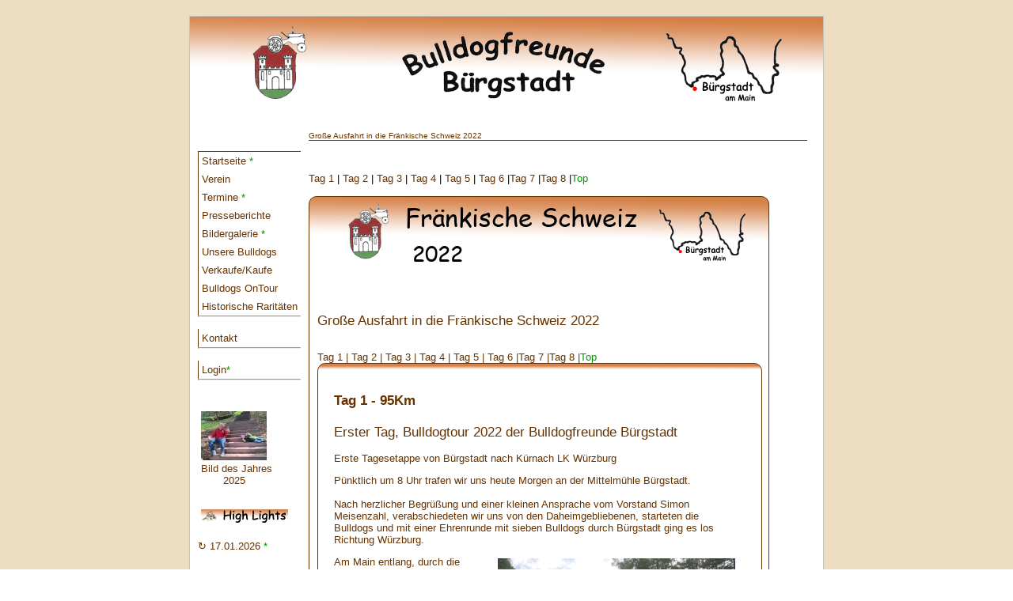

--- FILE ---
content_type: text/html; charset=UTF-8
request_url: https://www.xn--bulldogfreunde-brgstadt-rpc.de/tagebuch-ausfahrt22.html
body_size: 7418
content:
<!DOCTYPE html>
<html lang="de" >
<head>
	<meta http-equiv="content-type" content="text/html; charset=UTF-8"/>
	<title>Große Ausfahrt in die Fränkische Schweiz 2022</title>
	<link href="/css/bildschirm.css"
           rel="stylesheet" type="text/css" media="all" />
	
<link rel="stylesheet" type="text/css" media="screen" href="/css/prettyPhoto.css" />
	<!--[if lte IE 6]>
		<link rel="stylesheet" type="text/css" href="/css/ie6.css" />
    <![endif]-->
	<link rel="icon" href="/favicon.ico" type="image/x-icon" />
</head> 
<!--Sichtbarer Teil der Webseite 13.11.08-->
<body id="tagebuch-ausfahrt22">
<div id="wrapper">
  <div id="kopfbereich"> 
  <a id="top"></a>
    <div class="skiplink"><a href="#textbereich">Zum Inhalt</a></div>
    <h1><img src="/images/1px.gif" id="logo" alt="" width="1" height="70" /></h1>
	
  </div>
            
<!--Ende kopfbereich-->

<div id="navibereich"> 
	<ul>
	<li id="navi01"><a href="/Startseite.html" title="Startseite">Startseite <font color="#009900"> * </font></a></li>
	<li id="navi02"><a href="/verein.html" title="Verein">Verein </a></li>
	<li id="navi03"><a href="/events.html" title="Aktivitäten">Termine <font color="#009900"> *  </font></a></li>
	<!--<li id="navi11"><a href="/schriftfuehrer.html" title="...Schriftführer">Neues vom...</a></li>-->
	<li id="navi07"><a href="/info25.html" title="Presseberichte">Presseberichte <font color="#009900">  </font></a></li>
	<li id="navi04"><a href="/galerie.html" title="Bildergalerie">Bildergalerie<font color="#009900"> * </font></a></li>
	<!--<li id="navi10"><a href="/videogalerie.html" title="Videogalerie">Videogalerie</a></li>-->
	<li id="navi08"><a href="/bulldogs.html" title="Unsere Bulldogs">Unsere Bulldogs</a></li>
    <li id="navi05"><a href="/sale.html" title="Verkaufe/Kaufe">Verkaufe/Kaufe<font color="#009900">  </font></a></li>
	<li id="navi09"><a href="/bulldogs_on_tour.html" title="Reiseberichte">Bulldogs OnTour</a></li>
	
	<!--<li id="navi06"><a href="/links.html" title="Links">Links</a></li>-->
	<li id="navi11"><a href="/historische-raritaeten.html" title="Historische Raritäten">Historische Raritäten</a></li>
	<hr/>
<br/>
	<li id="navi12"><a href="mailto:kontakt@bulldogfreunde-buergstadt.de ">Kontakt</a></li>
<hr/>
<br/>
	<li id="navi13"><a href="login/login.html" title="Mitgliederbereich">Login<font color="#009900">* </font></a></li>
<hr/>
<br/>
<!--<h4><a href="/update.html">Letzte Aktualisierung: 07.November 2025</a></h4><br/><br/>-->
</ul>

<a href="/bild_des_monats.html"><img src="/images/bild_des_monats/2026/bdm-januar26.gt2.jpg" alt="Bild des Monats Januar 2026" title="Bild des Monats Januar 2026" 	
     class="navbdm"/><br/>Bild des Jahres<br/>&nbsp;&nbsp;&nbsp;&nbsp;&nbsp;&nbsp; 2025<font color="#009900"></font></a> 
	 
	<br/>
	<a href="/highlights.html"><img src="/images/high-lights/highlights.jpg" alt="Bemerkenswerte Ereignisse der Bulldogfreunde Bürgstadt" 
	title="Bemerkenswerte Ereignisse der Bulldogfreunde Bürgstadt" class="navbdm"/></a> 
	<br/>
<p><a- href="/update.html"/title="letzte Aktualisierung">↻&nbsp;17.01.2026 <font color="#009900"> * </font></a></p><br/><br/>	
	
 <!--<a href="/highlights2014.html"><img src="/images/icons/highlights2014.jpg" alt="Bemerkenswerte Ereignisse 2014" 
	title="Bemerkenswerte Ereignisse 2014" class="navbdm"/></a> 
<a href="/highlights2013.html"><img src="/images/icons/highlights2013.gt2.jpg" alt="Bemerkenswerte Ereignisse 2013" 
	title="Bemerkenswerte Ereignisse 2013" class="navbdm"/></a>
 <a href="/highlights2012.html"><img src="/images/icons/highlights2012.gt2.jpg" alt="Bemerkenswerte Ereignisse 2012" 
	title="Bemerkenswerte Ereignisse 2012" class="navbdm"/></a>
 <a href="/highlights2011.html"><img src="/images/icons/highlights2011.gt2.jpg" alt="Bemerkenswerte Ereignisse 2011" 
	title="Bemerkenswerte Ereignisse 2011" class="navbdm"/></a>
	<a href="/highlights2010.html"><img src="/images/icons/highlights2010.gt2.jpg" alt="Bemerkenswerte Ereignisse 2010" 
	title="Bemerkenswerte Ereignisse 2010" class="navbdm"/></a>-->
	
</div>
<!--Ende navibereich-->
<br/>

<!--ACHTUNG--Aktuell onlin am 22.05.18 deaktiviert-->
<div id="textbereich"><h4> <!--Aktuell online:  Bulldogfreund/e und  Besucher--></h4>

<h2>Große Ausfahrt in die Fränkische Schweiz 2022</h2>
<br/><br/>


	 
	 
<a name="t0" id="t0"></a>	 
	 
	 
	 
<a href="#t1" >Tag 1</a> | <a href="#t2">Tag 2</a> | <a href="#t3">Tag 3</a> | <a href="#t4">Tag 4</a> |  <a href="#t5">Tag 5</a> | <a href="#t6">Tag 6</a> |<a href="#t7">Tag 7</a> |<a href="#t8">Tag 8</a> |<a href="#t0"class="jump">Top</a>
 <br/> <br/>
<div class="galerieaktuellesschweiz22">


<a name="bot2" id="bot2"></a>
<br/><br/><br/><br/><br/><br/><br/><br/>

<h1>Große Ausfahrt in die Fränkische Schweiz 2022 </h1><br/>

	
		
 
</p>
<a href="#t1" >Tag 1</a> | <a href="#t2">Tag 2</a> | <a href="#t3">Tag 3</a> | <a href="#t4">Tag 4</a> |  <a href="#t5">Tag 5</a> | <a href="#t6">Tag 6</a> |<a href="#t7">Tag 7</a> |<a href="#t8">Tag 8</a> |<a href="#t0"class="jump">Top</a>	
<a name="t1" id="t1"></a>
	
	<div class="galerieontourstag">
	<p>
<h1><b>Tag 1 - 95Km </b><br/><br/>
Erster Tag, Bulldogtour 2022 der Bulldogfreunde Bürgstadt</h1><br/>

<p>Erste Tagesetappe von Bürgstadt nach Kürnach LK Würzburg</p>
<p>

Pünktlich um 8 Uhr trafen wir uns heute Morgen an der Mittelmühle Bürgstadt.<br/><br/>
Nach herzlicher Begrüßung und einer kleinen Ansprache vom Vorstand Simon Meisenzahl, verabschiedeten wir uns von den Daheimgebliebenen, starteten die Bulldogs und mit einer Ehrenrunde mit sieben Bulldogs durch Bürgstadt ging es los Richtung Würzburg.</br>

<p><a href="#" rel="gallery /images/galerie/ausfahrt22/tag1/img2-big.jpg"><img src="/images/galerie/ausfahrt22/tag1/img2.jpg" 
	  alt="Fränkische Schweiz 2022 - Tag 1" title="Fränkische Schweiz 2022 - Tag 1" class="bildrechtso" /></p></a></p>
  
Am Main entlang, durch die Ausläufer des Spessarts, fanden wir den Weg nach Tiefenthal, bei Marktheidenfeld, wo unser Bulldogfreund Thomas auf uns wartete. Hier gab es das erste Extra des Tages, Thomas grillte für alle Bulldogfahrer hausgemachte Würstchen.<br/><br/>

<p><a href="#" rel="gallery /images/galerie/ausfahrt22/tag1/img3-big.jpg"><img src="/images/galerie/ausfahrt22/tag1/img3.jpg" 
	  alt="Fränkische Schweiz 2022 - Tag 1" title="Fränkische Schweiz 2022 - Tag 1" class="bildlinks" /></p></a></p>
	 <p class="clearing"></p> 
Nach weiteren Kilometern holten uns die Bulldogfreunde Kürnach ab.<br/><br

<p><a href="#" rel="gallery /images/galerie/ausfahrt22/tag1/img1-big.jpg"><img src="/images/galerie/ausfahrt22/tag1/img1.jpg" 
	  alt="Fränkische Schweiz 2022 - Tag 1" title="Fränkische Schweiz 2022 - Tag 1" class="bildrechtso" /></p></a></p>


 Nach einem Gruppenfoto ging es zu unserem ersten Biwak. Bei kühlen Getränken, Grillspezialitäten und Dieselgesprächen mit neuen Freunden nahm der Abend seinen Lauf.<br/>



<p><a href="#" rel="gallery /images/galerie/ausfahrt22/tag1/img5-big.jpg"><img src="/images/galerie/ausfahrt22/tag1/img5.jpg" 
	  alt="Fränkische Schweiz 2022 - Tag 1" title="Fränkische Schweiz 2022 - Tag 1" class="bildlinks" /></a></p>



<p class="clearing"></p>

<br/><br/></div><br/><br/>

 <a href="#t1" >Tag 1</a> | <a href="#t2">Tag 2</a> | <a href="#t3">Tag 3</a> | <a href="#t4">Tag 4</a> |  <a href="#t5">Tag 5</a> | <a href="#t6">Tag 6</a> |<a href="#t7">Tag 7</a> |<a href="#t8">Tag 8</a> |<a href="#t0"class="jump">Top</a>
 

<a name="t2" id="t2"></a>
	<div class="galerieontourstag">
	<p>
<h1><b>Tag 2 - 55Km</b><br/>
Zweiter Tag, Bulldogtour 2022 der Bulldogfreunde Bürgstadt
</h1><br/>
Wurde gestern Abend doch etwas später.<br/><br/>
<p>


 	
Nach dem Abendessen gab uns der Landrat Thomas Ebert die Ehre, nach Grußworten des Landrats und der Vorsitzenden Helga und Burkard des Heimat und Geschichtsvereines durften wir unsere Gastgeschenke überreichen. In der lauen Sommernacht verflog die Zeit im nu.<br/>
 
<p><a href="#" rel="gallery /images/galerie/ausfahrt22/tag2/img1-big.jpg"><img src="/images//galerie/ausfahrt22/tag2/img1.jpg" 
	  alt="Fränkische Schweiz 2022 - Tag 2" title="Fränkische Schweiz 2022 - Tag 2" class="bildrechtso" /></p></a></p>
	<br/><br/>  
Das Reisefieber lebt in uns und wir waren alle um 7 Uhr wach. Frühstück, zusammenpacken, verabschieden und schon brummten der Bulldogdiesel. Heute gab es etwas Kultur, wir besichtigten die Vogelsburg und genossen den Ausblick auf die Volkacher-Mainschleife. Ein Stadtbesichtigung in Volkach und ein herzhafter Imbiss, gaben uns die Power für die Weiterreise. <br/><br/>
<p><a href="#" rel="gallery /images/galerie/ausfahrt22/tag2/img2-big.jpg"><img src="/images//galerie/ausfahrt22/tag2/img2.jpg" 
	  alt="Fränkische Schweiz 2022 - Tag 2" title="Fränkische Schweiz 2022 - Tag 2" class="bildlinks" /></p></a></p>
	  
Durch malerische Weinorte ging es weiter in den Landkreis Hassberge. In der Mittagshitze war es Zeit ein schattiges Plätzchen zu suchen, kurz vor Ailitzheim wurden wir fündig, unter Linden gab es einen frisch gebrühten Kaffee und einen Keks.<br/> 
Aufsitzen und schon nach einer Stunde hatten wir unser Tagesziel den Pfarrhof in Haßfurt erreicht.
<br/><br/> 

<p><a href="#" rel="gallery /images/galerie/ausfahrt22/tag2/img3-big.jpg"><img src="/images//galerie/ausfahrt22/tag2/img3.jpg" 
	  alt="Fränkische Schweiz 2022 - Tag 2" title="Fränkische Schweiz 2022 - Tag 2" class="bildlinks" /></p></a></p>

Nach einem Begrüßungstrunk, servierte von Pfarrer Stephan Eschenbacher, unternahmen wir eine kleinen Stadtbesichtigung, im Pfarrgarten lassen wir dann den Abend ausklingen.  <br/><br/>


<p class="clearing"></p>




</div><br/><br/>


<a href="#t1" >Tag 1</a> | <a href="#t2">Tag 2</a> | <a href="#t3">Tag 3</a> | <a href="#t4">Tag 4</a> |  <a href="#t5">Tag 5</a> | <a href="#t6">Tag 6</a> |<a href="#t7">Tag 7</a> |<a href="#t8">Tag 8</a> |<a href="#t0"class="jump">Top</a>

<a name="t3" id="t3"></a>
	<div class="galerieontourstag">

<h1><b>Tag 3 - 75Km </b><br/><br/>
Dritter Tag Bulldogtour 2022 der Bulldogfreunde Bürgstadt
</h1><br/>,
<p>
Mit einem Jodler und einem herzlichen guten Morgen, weckte Konrad die ganze Mannschaft. Das reichhaltige Frühstücksbuffet war gerichtet, gekrönt durch einen frischgebrühten Bohnenkaffee von unserem Gastgeber Stephan. Das Abenteuer ruft!<br/><br/>
Eine herzliche Verabschiedung und los gings.<br/><br/>

<p><a href="#" rel="gallery /images/galerie/ausfahrt22/tag3/img1-big.jpg"><img src="/images/galerie/ausfahrt22/tag3/img1.jpg" 
	  alt="Fränkische Schweiz 2022 - Tag 3" title="Fränkische Schweiz 2022 - Tag 3" class="bildlinkso"  /></p></a></p><br/><br/>
<p class="clearing"></p>

<p><a href="#" rel="gallery /images/galerie/ausfahrt22/tag3/img2-big.jpg"><img src="/images/galerie/ausfahrt22/tag3/img2.jpg" 
	  alt="Fränkische Schweiz 2022 - Tag 3" title="Fränkische Schweiz 2022 - Tag 3" class="bildrechts"  /></p></a></p><br/>
Am Main entlang erreichten wir die Hassberge, die uns das Höhenprofil des heutigen Tages schon anmerken ließen. Angekommen im Naturpark Fränkische Schweiz, forderte bei Tageskilometer 55, der erste Berg die PS-Schwachen Bulldogs. Es war ein Anstieg von 18% auf 2 Km zu bewältigen.</br/>


 Wer hier nicht die unsynchronisierten Getriebe schalten kann, hat verloren.<br/>
 Weiter geht’s auf der Burgenstraße zu unserem heutigen Ziel.<br/>
 Die Gegend ist hier wirklich herrlich. Kuh- und Schafherden weiden im frischen Grün, ein Bach schlängelt sich durchs Tal und Kirchtürme laden aus der Ferne in kleine Dörfer mit gepflegten Fachwerkhäusern ein.<br/>
 Die Kleinen Brauereien auf der Wegstrecke konnten wir nicht besuchen, machten uns aber Durst für die Ankunft bei der Brauerei Reichhold in Hochstahl.<br/><br/>


Um 15.30 waren wir da und konnten unseren ersten fränkischen Schluck Bier genießen. In der mittsommerlichen Abendsonne lassen wir den Abend ausklingen. <br/><br/>  


<p><a href="#" rel="gallery /images/galerie/ausfahrt22/tag3/img3-big.jpg"><img src="/images/galerie/ausfahrt22/tag3/img3.jpg" 
	  alt="Fränkische Schweiz 2022 - Tag 3" title="Fränkische Schweiz 2022 - Tag 3" class="bildlinkso"  /></p></a></p><br/><br/>



<p class="clearing"></p>


</div><br/><br/>



<a href="#t1" >Tag 1</a> | <a href="#t2">Tag 2</a> | <a href="#t3">Tag 3</a> | <a href="#t4">Tag 4</a> |  <a href="#t5">Tag 5</a> | <a href="#t6">Tag 6</a> |<a href="#t7">Tag 7</a> |<a href="#t8">Tag 8</a> |<a href="#t0"class="jump">Top</a>

<a name="t4" id="t4"></a>
	<div class="galerieontourstag">

<h1><b>Tag 4 - Ruhe- und Wandertag </b><br/><br/>
Vierter Tag Bulldogtour 2022 der Bulldogfreunde Bürgstadt</h1><br/><br/>

Seit gestern Nachmittag hat sich unsere Gruppe vergrößert.<br/> Als wir ankamen hatten bereits Birgit, Stefan und Theo ihren Faltcaravan aufgebaut. Jetzt war die Truppe komplett! Bei Pizza, kühlen Getränken und einem malerischen Sonnenuntergang, hatten wir das Gefühl in der Toskana zu sein. <br/><br/>

<p><a href="#" rel="gallery /images/galerie/ausfahrt22/tag4/img1-big.jpg"><img src="/images/galerie/ausfahrt22/tag4/img1.jpg" 
	  alt="Fränkische Schweiz 2022 - Tag 4" title="Fränkische Schweiz 2022 - Tag 4" class="bildrechtso" /></p></a></p>





Heute standen wir bei Zeiten auf, wir wollten nicht in der größten Hitze den Brauereienweg wandern. Bei der Kathi-Bräu beschlossen wir nicht weiter zu gehen und gingen nach einem zünftigen Frühschoppen zu unserem Lagerplatz zurück. Jetzt galt es nur noch ‚Relaxen und Schatten suchen‘. Der Ruhetag, tat uns allen gut und wir freuen uns auf die morgige Rundreise, in der nahen Umgebung, die Konrad vorbereitet hat. <br/>

<p><a href="#" rel="gallery /images/galerie/ausfahrt22/tag4/img2-big.jpg"><img src="/images/galerie/ausfahrt22/tag4/img2.jpg" 
	  alt="Fränkische Schweiz 2022 - Tag 4" title="Fränkische Schweiz 2022 - Tag 4" class="bildrechts" /></p></a></p>
	  
   <br/>

<p><a href="#" rel="gallery /images/galerie/ausfahrt22/tag4/img3-big.jpg"><img src="/images/galerie/ausfahrt22/tag4/img3.jpg" 
	  alt="Fränkische Schweiz 2022 - Tag 4" title="Fränkische Schweiz 2022 - Tag 4" class="bildlinks" /></p></a></p>

 
<p class="clearing"></p>
</div><br/><br/>



		
<a href="#t1" >Tag 1</a> | <a href="#t2">Tag 2</a> | <a href="#t3">Tag 3</a> | <a href="#t4">Tag 4</a> |  <a href="#t5">Tag 5</a> | <a href="#t6">Tag 6</a> |<a href="#t7">Tag 7</a> |<a href="#t8">Tag 8</a> |<a href="#t0"class="jump">Top</a>

<a name="t5" id="t5"></a>
	<div class="galerieontourstag">

<h1><b>Tag 5 - 45km</b><br/><br/>
Fünfter Tag Bulldogtour 2022 der Bulldogfreunde Bürgstadt.</h1><br/><br/>

Heute Morgen nach dem gemeinsamen Frühstück an unserem festlich gedeckten Tisch mit duftenden Brötchen, inmitten unseres Fahrerlagers, wurden nochmals die Bulldogs gecheckt, dann ging es los zu einem Tagesausflug in die wunderschöne Fränkischen Schweiz.<br/><br/>


Nach einem Tankstopp in Heiligenstadt in Oberfranken, hier wurde uns für einen Liter Diesel 2,079€ abgeknöpft, ging es dann im flotten Tempo zur Versturzhöhle Riesenburg im idyllischen Wiesenttal. Nach einem kurzen, aber steilen Treppenaufstieg waren die Eindrücke über dieses Naturereignis gewaltig. <br/><br/>
 
<p><a href="#" rel="gallery /images/galerie/ausfahrt22/tag5/img1-big.jpg"><img src="/images/galerie/ausfahrt22/tag5/img1.jpg" 
	  alt="Fränkische Schweiz 2022 - Tag 5" title="Fränkische Schweiz 2022 - Tag 5" class="bildrechtso" /></p></a></p>
Nach einer Rast in der wärmenden Vormittagssonne ging es weiter Richtung Muggendorf zum Aussichtsturm „Hohes Kreutz“ 522 Meter über NN, den wir nach einer kleinen Wanderung erklommen hatten, wurden wir mit einem fantastischen Ausblick belohnt. <br/><br/>

<p><a href="#" rel="gallery /images/galerie/ausfahrt22/tag5/img3-big.jpg"><img src="/images/galerie/ausfahrt22/tag5/img3.jpg" 
	  alt="Fränkische Schweiz 2022 - Tag 5" title="Fränkische Schweiz 2022 - Tag 5" class="bildrechtso" /></p></a></p>


Zeit für den Mittagstisch, in einem wunderschönen Biergarten in Muggendorf gab es zur Stärkung einen ofenfrischen bayerischen Schweinsbraten mit Klöß und Kraut. <br/><br/>



	  
Die dritte Etappe unserer Rundreise führte uns zur „Rosenmüllerhöhle“. Jetzt hieß es Kopf einziehen, durch einen niedrigen, engen Eingang gelangten wir in den „Dom“ dieser Tropfsteinhöhle. Am Geländer der feuchten und glitschigen Natursteinstufen gab es die Möglichkeit in extra vorgesehenen Halterungen Kerzen anzuzünden, natürlich waren wir vorbereitet. 15 Kerzen tauchten die Höhle in ein romantisches Licht und sorgten für einen „Wow“ Effekt. <br/><br/>

<p><a href="#" rel="gallery /images/galerie/ausfahrt22/tag5/img2-big.jpg"><img src="/images/galerie/ausfahrt22/tag5/img2.jpg" 
	  alt="Fränkische Schweiz 2022 - Tag 5" title="Fränkische Schweiz 2022 - Tag 5" class="bildlinks" /></p></a></p>

<br/><br/><br/><br/><br/><br/>

Mittlerweile hatte es stark abgekühlt und wir freuten uns auf einen heißen Kaffee auf unserem Stellplatz.
  
<p class="clearing"></p>

</div><br/><br/>



<a href="#t1" >Tag 1</a> | <a href="#t2">Tag 2</a> | <a href="#t3">Tag 3</a> | <a href="#t4">Tag 4</a> |  <a href="#t5">Tag 5</a> | <a href="#t6">Tag 6</a> |<a href="#t7">Tag 7</a> |<a href="#t8">Tag 8</a> |<a href="#t0"class="jump">Top</a>
				
<a name="t6" id="t6"></a>
	<div class="galerieontourstag">

<h1><b>Tag 6 - von Hochstahl nach Münchsteinach 75km</b><br/><br/>
Sechster Tag Bulldogtour 2022 der Bulldogfreunde Bürgstadt.</h1><br/>
<br/>
<p>
Noch einmal Frühstück mit der ganzen Mannschaft, die Traktoristen fahren nach Münchsteinach, Theo, Birgit und Stefan nach Großheubach. Gemeinsam wurde das Biwak abgebaut, Triebwerke an und ab gings. Am Tageskilometer 15,5 verabschiedete sich die Fränkische Schweiz mit einer Gefällstrecke von 18% auf zwei KM Länge. 
<p><a href="#" rel="gallery /images/galerie/ausfahrt22/tag6/img1-big.jpg"><img src="/images/galerie/ausfahrt22/tag6/img1.jpg" 
	  alt="Fränkische Schweiz 2022 - Tag 6" title="Fränkische Schweiz 2022 - Tag 6" class="bildlinks" /></p></a></p>

Gespannt auf die Steigungen des Steigerwalds, ging es frohen Mutes weiter. Unser Tourenführer Konrad hatte auf der ganzen Strecke, Straßen abseits viel befahrener Straße ausgesucht. Manchmal ging es leider nicht anders, wir fuhren Straßen die andere Verkehrsteilnehmer zur Autobahn führen. Durch unsere dem Verkehr angepassten Fahrweise fuhren wir immer äußerst rechts und konnten so manchen Stau verhindern. Richtung Uelfeld konnten wir den Steigerwald genießen.<br/><br/> 
Hier ist die Natur durch große landwirtschaftliche Flächen, große Wiesen und Felder geprägt.<br/><br/>
 
<p><a href="#" rel="gallery /images/galerie/ausfahrt22/tag6/img2-big.jpg"><img src="/images/galerie/ausfahrt22/tag6/img2.jpg" 
	  alt="Fränkische Schweiz 2022 - Tag 6" title="Fränkische Schweiz 2022 - Tag 6" class="bildlinks" /></p></a></p>




In imposanten Bauerndörfern konnten wir sogar auf Kaminen Storchennester entdecken.<br/>
 Angekommen in Gleisenberg warteten die Bulldogfreunde Münchsteinach auf uns, um uns die letzten KM zu begleiten. In einem Konvoi von 19 Oltimertraktoren ging es auf der Höhenstraße Steigerwald zum Tagesziel Münchsteinach.<br/><br/>  


<p><a href="#" rel="gallery /images/galerie/ausfahrt22/tag6/img3-big.jpg"><img src="/images/galerie/ausfahrt22/tag6/img3.jpg" 
	  alt="Fränkische Schweiz 2022 - Tag 6" title="Fränkische Schweiz 2022 - Tag 6" class="bildrechtso" /></p></a></p>
 Der Lokalredaktion der Heimatzeitung standen wir Rede und Antwort über unseren Verein.<br/>
 Nach einem gemeinsamen Abendessen mit unseren neuen Freunden ließen wir den Abend, nach Austausch von Gastgeschenken mit Dieselgesprächen ausklingen.
<p class="clearing"></p>

</div><br/><br/>

<a href="#t1" >Tag 1</a> | <a href="#t2">Tag 2</a> | <a href="#t3">Tag 3</a> | <a href="#t4">Tag 4</a> |  <a href="#t5">Tag 5</a> | <a href="#t6">Tag 6</a> |<a href="#t7">Tag 7</a> |<a href="#t8">Tag 8</a> |<a href="#t0"class="jump">Top</a>
				
<a name="t7" id="t7"></a>
	<div class="galerieontourstag">

<h1><b>Tag 7 - Von Münchsteinach nach Laudenbach bei Weikersheim 63 km </b><br/><br/>
<p>
Siebter Tag Bulldogtour 2022 der Bulldogfreunde Bürgstadt.</h1><br/><br/>

Nach dem Frühstück ging wer wollte in die frisch renovierten Sanitäranlagen des Campingplatzes. Durch Münchsteinach ging die Fahrt Richtung Laudenbach, wo wir winkend von unseren neuen Freunden verabschiedet wurden. Heute hatten wir keinen Stress beim Fahren, nur abgelegene Straßen durch die Ausläufer des Steigerwalds. 
<p><a href="#" rel="gallery /images/galerie/ausfahrt22/tag7/img1-big.jpg"><img src="/images/galerie/ausfahrt22/tag7/img1.jpg" 
	  alt="Fränkische Schweiz 2022 - Tag 7" title="Fränkische Schweiz 2022 - Tag 7" class="bildrechtso" /></p></a></p>

In den kleinen schönen Bauerndörfern fanden wir leider keine Einkaufsmöglichkeit, der einzige Dorfladen unterwegs hatte Mittagspause. So ging unsere Fahrt mit einem kleinen Abstecher in den Landkreis Würzburg in den Maintauberkreis.

<p><a href="#" rel="gallery /images/galerie/ausfahrt22/tag7/img2-big.jpg"><img src="/images/galerie/ausfahrt22/tag7/img2.jpg" 
	  alt="Fränkische Schweiz 2022 - Tag 7" title="Fränkische Schweiz 2022 - Tag 7" class="bildrechtso" /></p></a></p>


 Vor Creglingen war der Hunger und der Durst größer als Heimweh. Auf einer frisch abgeernteten Wiese wurde geparkt und Simon und Konrad holten frisches Vesper.<br/>
 Unser Picknick wurde jäh beendet, als der Grundstücksbesitzer kam und uns erklärte, dass wir uns in einem Wasserschutzgebiet Kat 2 aufhalten. Kaffee leer trinken, einpacken und weiter gings.<br/><br/>



<p><a href="#" rel="gallery /images/galerie/ausfahrt22/tag7/img3-big.jpg"><img src="/images/galerie/ausfahrt22/tag7/img3.jpg" 
	  alt="Fränkische Schweiz 2022 - Tag 7" title="Fränkische Schweiz 2022 - Tag 7" class="bildrechtso" /></p></a></p>
	  
Weil wir erst ab 15 Uhr auf unseren Campingplatz einfahren durften, legten wir 3 km vor dem Ziel noch mal eine gepflegte Pause ein. Egon und Gosbert nutzen die Zeit für ein Mittagsschläfchen.<br/>
 Auf dem Campingplatz angekommen wurde die tägliche Ölstandskontrolle und kleinere Wartungsarbeiten durchgeführt. Die geöffneten Motorhauben zogen zahlreiche Camper an, denen wir die Technik der Bulldogs erklärten.<br/>

<p><a href="#" rel="gallery /images/galerie/ausfahrt22/tag7/img4-big.jpg"><img src="/images/galerie/ausfahrt22/tag7/img4.jpg" 
	  alt="Fränkische Schweiz 2022 - Tag 7" title="Fränkische Schweiz 2022 - Tag 7" class="bildrechtso" /></p></a></p>
	  
	  
	  
	  
<p><a href="#" rel="gallery /images/galerie/ausfahrt22/tag7/img5-big.jpg"><img src="/images/galerie/ausfahrt22/tag7/img5.jpg" 
	  alt="Fränkische Schweiz 2022 - Tag 7" title="Fränkische Schweiz 2022 - Tag 7" class="bildrechtso" /></p></a></p>
 Heute, an unserem letzten Abend, gehen wir noch einmal gepflegt essen und werden mit einem Laudenbacher Schoppen Wein die Tour revue passieren lassen. 
<p class="clearing"></p>
</div><br/><br/>


<a href="#t1" >Tag 1</a> | <a href="#t2">Tag 2</a> | <a href="#t3">Tag 3</a> | <a href="#t4">Tag 4</a> |  <a href="#t5">Tag 5</a> | <a href="#t6">Tag 6</a> |<a href="#t7">Tag 7</a> |<a href="#t8">Tag 8</a> |<a href="#t0"class="jump">Top</a>
				
<a name="t8" id="t8"></a>
	<div class="galerieontourstag">

<h1><b>Tag 8 </b><br/><br/>
Achter Tag Bulldogtour 2022 der Bulldogfreunde Bürgstadt. 
</h1><br/><br/>

Der Tag begann mit einem super Frühstück an unserem Lagerplatz, mit knusprigen Brötchen direkt vom Bäcker, danach wurde noch gespült und die Anhänger reisefertig gemacht. Pünktlich um 9:30 Uhr starteten wir die Triebwerke unserer Bulldogs und fuhren Richtung Heimat.<br/>

<p><a href="#" rel="gallery /images/galerie/ausfahrt22/tag8/img1-big.jpg"><img src="/images/galerie/ausfahrt22/tag8/img1.jpg" 
	  alt="Fränkische Schweiz 2022 - Tag 8" title="Fränkische Schweiz 2022 - Tag 8" class="bildrechtso" /></p></a></p>
<p>	  
 Erst ein Stück die Württemberger-Weinstraße entlang bis Weikersheim, dann bogen wir in Richtung Landkreis Würzburg ab. Eine faszinierende Tagesetappe lag vor uns, auf kleinen Landstraßen, abseits stark befahrener Straßen ging es durch hügeliges Gelände, wie in einer Berg- und Talbahn, bis nach Neubrunn.


<p><a href="#" rel="gallery /images/galerie/ausfahrt22/tag8/img2-big.jpg"><img src="/images/galerie/ausfahrt22/tag8/img2.jpg" 
	  alt="Fränkische Schweiz 2022 - Tag 8" title="Fränkische Schweiz 2022 - Tag 8" class="bildrechtso" /></p></a></p>
	  
 Dort legten wir an einer Imbissbude eine Mittagspause ein, es gab es für jeden eine Currywurst mit Pommes. Leider mussten wir uns in Neubrunn auch von unserem Freund Thomas verabschieden, wir bogen nach links ab, Thomas nach rechts zu seinem Zuhause in Erlenbach-Tiefental. 	  
	  
<p><a href="#" rel="gallery /images/galerie/ausfahrt22/tag8/img3-big.jpg"><img src="/images/galerie/ausfahrt22/tag8/img3.jpg" 
	  alt="Fränkische Schweiz 2022 - Tag 8" title="Fränkische Schweiz 2022 - Tag 8" class="bildrechtso" /></p></a></p>
Unsere Route ging Richtung Kloster Bronnbach weiter, von da aus nach Reichholzheim und hoch über Sachsenhausen nach Umpfenbach, wo wir uns von unserem Freund Egon verabschiedeten. Bürgstadt rückte rasch näher und schon war unsere Bulldogtour zu Ende.<br/><br/>

Unsere Ausfahrt war wieder einmal wunderschön, so großartige Eindrücke, liebe neue Freunde und jede Menge Spaß.<br/><br/><br/><br/>
<p class="clearing"></p>
<big><b> Wir freuen uns schon auf die nächste große Tour in 4 Jahren.</b></big> 


</div><br/><br/>


	<p class="clearing"></p>
		
		


</div><br/>





























<p class="clearing"></p>
 <!--<h4>&copy; 2010</h4>-->
	
</div>
<!--Ende textbereich-->

<div id="fussbereich">
<!--ACHTUNG---Besucherzähler am 22.05.18 deaktiviert-->
 <h4> <!--Sie sind der <big> .</big> Besucher	--></h4>	
<address>
<a href="/login/login.html">Login&middot;</a>
<a href="/impressum.html">Impressum&middot;</a>
<a href="/datenschutzerklaerung.html">Datenschutzerklärung&middot;</a>
<a href="mailto:kontakt@bulldogfreunde-buergstadt.de ">Kontakt&middot;</a>


<!--<a href="/sitemap.html">Sitemap</a><br/><br/><-->


</address>

 <div class="skiplink"><a href="#wrapper">Nach oben</a></div>
  	
<!--ab hier aktualisieren-->
<h4><a href="/update.html">Letzte Aktualisierung: 17.Januar 2026</a></h4><br/><br/> 
<h4>online: seit dem 22.01.2009</h4>
</div>
 
<!--Ende aktualisieren-->



	<!--Ende fussbereich--> 

</div> <!--Ende wrapper-->
<script type="text/javascript" src="/js/jquery-1.4.min.js" > </script>
	<script type="text/javascript" src="/js/jquery.prettyPhoto.js" ></script>
    <script type="text/javascript" src="/js/custom.js" > </script>
</body>
</html>

 


--- FILE ---
content_type: text/css
request_url: https://www.xn--bulldogfreunde-brgstadt-rpc.de/css/bildschirm.css
body_size: 6796
content:
	/*=================================================================
	Stylesheet für die Webseite www.bulldogfreunde-buergstadt.de November 2008
		1. Kalibrierung und allgemeine Styles
		2. Styles für Layoutbereiche
		3. sonstige Styles
	===================================================================*/
	
	/*=================================================
		1. Kalibrierung und allgemeine Styles
	  =================================================*/
	  

* { padding: 0; margin: 0; }

h1, h2, h3, h4, h5, h6, h7, p, ul, ol, rechtsbuendig{margin-bottom: 1em; }

body { /* Gestalte das HTML-Element mit dem Namen body*/
      color: black; /* Schriftfarbe*/
	/*background-color: #ffffcc; /*Hintergrundfarbe*/
		/*background-image:  url(blau_verlauf.gif);*/
		background-image:  url(/images/hintergrung.gif); /*background-repeat:no-repeat;*/
		/*background-attachment:fixed; padding:0px; background-position: 25px 25px;*/	

 
		/*attachment Ende*/
			/*background-color: #000000; /*black*/ 
	
		
					font-family: Veranda, Arial, Helvetica, sans-serif;
		    			font-size: small; /*Schriftgr��e*/
						
}

#wrapper { /*Gestalte das HTML-Element mit id="wrapper" */


	color: black;
		background-color: #ffffff ;
		/*background-image: url(images/hintergrund_wrapper130x488.jpg); background-repeat: no-repeat;background-position:2px bottom;*/ 
			width: 800px;	 /*Breite des Inhaltsbereiches*/
				margin: 10px auto;
	
		border-top: 1px solid #c4c3c2; /* Rahmen hinzugef�gt*/
			border-right: 1px solid #c4c3c2; /*Rahmen hinzugef�gt*/
				border-bottom: 1px solid #c4c3c2; /*Rahmen hinzugef�gt*/
					border-left: 1px solid #c4c3c2; /* Rahmen hinzugef�gt*/
	
	margin-top: 20px;
		margin-right: auto; /*Abstand rechts automatisch */
			margin-bottom: 10px;
				margin-left: auto; /*Abstand links automatisch*/
}
	
#kopfbereich {
	position: relative; /* positioniert aber bleibt im Fluss*/
	color: #ffffff;
	/*background-color: #f3c600; */ /*Gelb-Orange*/
	background: #eeeeee url(/images/kopfgrafik3_neu800x110.jpg) repeat-y top center;background-repeat:no-repeat;
	padding:0;
	margin:0;
	height:110px;
	
}

#kopfbereich h1 {
	margin:0;
}

#kopfbereich p {font-weight: normal; 
	position:absolute;
		top: 75px ;
			right: 10px ; /*war vorher left 50%*/
				font-weight: bold; /* fett*/
					padding: 5px 0 5px 0;
						margin-bottom: 0; /*war 1em*/
							margin-top: 10px;
							
}

#kopfbereich p span {
	color: #cc6633; /* Schriftfarbe*/
}

#navibereich {
	float: left;
		width: 110px;
			padding-left: 10px;
				padding-top:60px;
}

#navibereich ul {
	width: 10em;
		border-top: 1px solid #663300;
}

#navibereich li {
	/*display: inline; /*nebeneinander anzeigen*/
		list-style-type: none;
			border-left: 1px solid #663300;
				border-bottom: 0px solid #cc6633; /*ohne Aufz�hlungspunkte*/
					margin: 0;     /*rechts 10px, sonst 0*/ 
}

#navibereich a {
	display: block; /* ganze Fl�che anklickbar machen*/
		text-decoration: none;
			color: #663300;
			/*background-color: white url(paski_hellblau_1px.jpg);*/
				padding: 4px;
					border-left: 0px solid #cc6633; /*ge�ndert von 3 auf 2 px*/
					
}

#navibereich a:hover,
	#navibereich a:focus,
		#startseite #navi01 a,
			#verein #navi02 a,
				#events #navi03 a,
				#info #navi07 a,
					#info25 #navi07 a,
						#galerie #navi04 a,
                        #sale #navi05 a,
							#bulldogs #navi08 a,
								#bulldogs_on_tour #navi09 a,
									#videogalerie #navi10 a,
										
							#gaestebuch #navi05 a,
								#links #navi06 a,
									
#archiv-termine #navi03 a,									
#archiv10 #navi03 a,
#archiv #navi03 a,
#archiv11 #navi03 a,
#archiv12 #navi03 a,
#archiv13 #navi03 a,
#archiv14 #navi03 a,
#archiv15 #navi03 a,
#archiv16 #navi03 a,
#archiv17 #navi03 a,
#winterausfahrt10 #navi04 a,
#bauernmarkt09 #navi04 a,
#bauernmarkt09_2 #navi04 a,
#feldtag09 #navi04 a,
#unteraltertheim09 #navi04 a,
#arbeitseinsatz09 #navi04 a,
#wenschdorf09 #navi04 a,
#rettersheim09 #navi04 a,
#winterausfahrt09 #navi04 a,
#feldtag08 #navi04 a,
#bauernmarkt08 #navi04 a,
#dorffest_mainbullau08 #navi04 a,
#gottersdorf08 #navi04 a,
#bauernmarkt07 #navi04 a,
#unteraldertheim07 #navi04 a,
#bodensee06 #navi04 a,
#bodensee06_2 #navi04 a,
#helmstadt04 #navi04 a,
#autorenlesung2010 #navi04 a,
#kartoffelaktion2010 #navi04 a,
#kartoffelaktion2010_1 #navi04 a,
#kartoffelaktion2010_2 #navi04 a,
#bayerischerwald2010 #navi04 a,
#bayerischerwald2010_2 #navi04 a,
#kartoffelaktion2010_3 #navi04 a,
#kartoffelaktion2010_4 #navi04 a,
#kartoffelaktion2010_5 #navi04 a,
#kartoffelaktion2010_6 #navi04 a,
#bauernmarkt2010 #navi04 a,
#feldtag2010 #navi04 a,
#feldtag2011 #navi04 a,
#winterausfahrt2012 #navi04 a,
#flursaeuberungsaktion2012 #navi04 a,
#schlepperfruehstueck2012 #navi04 a,
#weizen_fuer_den_bauernmarkt2012 #navi04 a,
#hanomag-perfekt-400 #navi08 a,
#schlueter-s650 #navi08 a,
#deutz-4005 #navi08 a,
#multitrac #navi08 a,
#man_serie #navi08 a,
#hanomag-c218 #navi08 a,
#toledo #navi08 a,
#stationaermotor #navi08 a,
#deutz-bauernschlepper #navi08 a,
#gueldnerg35s #navi08 a,
#gueldnerg45a #navi08 a,
#gueldnerg30s #navi08 a,
#af15 #navi08 a,
#toledo_filme #navi08 a,
#holder-irus #navi08 a,
#fendtwerk2010 #navi04 a,
#bauernmarkt2012 #navi04 a,
#bauernmarkt2012_2 #navi04 a,
#winterwanderung2012 #navi04 a,
#bauholz_hallenbau #navi04 a,
#raimund70 #navi04 a,
#winterausfahrt2013 #navi04 a,
#winterausfahrt2013 #navi04 a,
#bad-koenig13 #navi04 a,
#kreuzwertheim2013 #navi04 a,
#schleppertreffen_stadtprozelten13 #navi04 a,
#bauernmarkt2013 #navi04 a,
#bauernmarkt2013_2 #navi04 a,
#hundertster #navi04 a,
#winterausfahrt2014 #navi04 a,
#flursaeuberungsaktion2014 #navi04 a,
#schleppertreffen_altenbuch14 #navi04 a,
#traktorenmuseum-bodensee14 #navi04 a,
#hochzeit2014 #navi04 a,
#rhoentour14-1 #navi04 a,
#rhoentour14-2 #navi04 a,
#rhoentour14-3 #navi04 a,
#rhoentour14-4-5 #navi04 a,
#rhoentour14-6 #navi04 a,
#rhoentour14-7 #navi04 a,
#rhoentour14-8 #navi04 a,
#sommerausfahrt2014 #navi04 a,
#bauernmarkt2014 #navi04 a,
#bauernmarkt2014-2 #navi04 a,
#helferfest2014 #navi04 a,
#wallfahrt2014 #navi04 a,
#winterwanderung2014 #navi04 a,
#stammtisch-jugendhauswerkstatt #navi04 a,
#winterausfahrt2015 #navi04 a,
#winterausfahrt2015-2 #navi04 a,
#flursaeuberungsaktion2015 #navi04 a,
#stammtisch-maxjosefeck #navi04 a,
#gueldnertreffen-dammbach2015 #navi04 a,
#schleppertreffen-seckmauern2015 #navi04 a,
#schleppertreffen-mondfeld2015 #navi04 a,
#stammtischralfhelmstetter2015 #navi04 a,
#sommerausfahrt15-1 #navi04 a,
#sommerausfahrt15-2 #navi04 a,
#messeeinzug15 #navi04 a,
#messeeinzug16 #navi04 a,
#fuchsstadt15 #navi04 a,
#schleppertreffen-kreuzwertheim15 #navi04 a,
#schleppertreffen-unteraltertheim15 #navi04 a,
#mackenzellerbesuch15 #navi04 a,
#bulldogtreffen-stadtprozelten15 #navi04 a,
#engelbergwallfahrt15 #navi04 a,
#bauernmarkt2015-1 #navi04 a,
#bauernmarkt2015-2 #navi04 a,
#bauernmarkt2015-3 #navi04 a,
#bauernmarkt2015-4 #navi04 a,
#helferfest2015 #navi04 a,
#bauernmarkt2016-1 #navi04 a,
#bauernmarkt2016-2 #navi04 a,
#bauernmarkt2016-3 #navi04 a,
#fusswallfahrt16 #navi04 a,
#stammtisch-messtechnik16 #navi04 a,
#adventstammtisch16 #navi04 a,
#winterwanderung17 #navi04 a,
#winterausfahrt17-1 #navi04 a,
#winterausfahrt17-2 #navi04 a,
#flursaeuberungsaktion2017 #navi04 a,
#stammtisch-bernhard-beck17 #navi04 a,
#sommerausfahrt17-1 #navi04 a,
#bauernmarkt2017-1 #navi04 a,
#bauernmarkt2017-2 #navi04 a,
#bauernmarkt2017-3 #navi04 a,
#autorenlesung17 #navi04 a,
#engelbergwallfahrt17 #navi04 a,
#roland60 #navi04 a,
#eugen75 #navi04 a,
#einzug-geraetschaften #navi04 a,
#arbeitseinsatz-bauholz16 #navi04 a,
#winterausfahrt16 #navi04 a,
#flursaeuberungsaktion2016 #navi04 a,
#klaus50 #navi04 a,
#schleppertreffen-kreuzwertheim16 #navi04 a,
#schleppertreffen-breitendiel16 #navi04 a,
#ruestwagen16 #navi04 a,
#schriftfuehrer #navi11 a,
#info06 #navi07 a,
#info08 #navi07 a,
#info09 #navi07 a,
#info10 #navi07 a,
#info11 #navi07 a,
#info12 #navi07 a,
#info13 #navi07 a,
#info14 #navi07 a,
#info15 #navi07 a,
#info16 #navi07 a,
#info17 #navi07 a,
#info18 #navi07 a,
#info19 #navi07 a,
#info20 #navi07 a,
#info21 #navi07 a,
#bulldogs_on_tour #navi09 a,
#tanjas_tagebuch #navi09 a,							
#tanjas_tagebuch_bodensee #navi09 a,
#alexandras_tagebuch #navi09 a,
#flursaeuberung2013 #navi04 a,
#schlepperfruehstueck2013 #navi04 a,
#videogalerie #navi10 a,
#filme #navi10 a,
#weizenanbau2012 #navi10 a,
#video_bauernmarkt2012 #navi10 a,
#video_backstrasse2012 #navi10 a,
#video_baeumeruecken2013 #navi10 a,
#video_dreschen-und-schmieden2014 #navi10 a,
#video_der-lanz-und-die-bulldogfreunde2014 #navi10 a,
#video_apfelmuehle2014 #navi10 a,
#video_restauration2015 #navi10 a,
#video_waldtag2008 #navi10 a,
#video_feldtag2006 #navi10 a,
#video_winterausfahrt17 #navi10 a,
#video_fabian-munz2017 #navi10 a,
#video_klaus-elbert2018 #navi10 a,
#video_dritterfeldtag2008 #navi10 a,
#historische-raritaeten #navi11 a,
#frank-gewinner20 #navi04 a,
#wettbewerb-weihnachtsdeko2020 #navi04 a,
#bulldogtreffen-buchen20 #navi04 a,
#weihnachtsaktion2020 #navi04 a,
#kleine-winterausfahrt21 #navi04 a,
#eugen80 #navi04 a,
#theo #navi04 a,
#sale #navi05 a
							{
								color: #009933;
									background-color: transparent;
									/*background:#ffffff url(images/gruen2x30.gif) repeat-x left; background-repeat:no-repeat; background-position:1px;/*Hintergrundverlaufsgrafik 1x30px*/
										border-left-color: #00ff00; 
											border-bottom: none; /*Unterstreichung aus*/
							}
	
#navibereich a:active 
{
	color: #009933;
		/*background-color: #ffffcc;*/
		
}

/*Beginn Navibereich1*/
#navibereich1 {
	/*float: left;
		width: 110px;*/
			padding-left: 0px;
				padding-top:0px;
				
}

#navibereich1 ul {
	width: 6.9em;
		border-top: 0px solid #cc6633;
		border-left: 0px solid #cc6633;
		/*background-color: #d9d9d9;*/
}

#navibereich1 li {
	/*display: inline; /*nebeneinander anzeigen*/
		list-style-type: none;
			border-left: 0px solid #cc6633;
				border-bottom: 0px solid #cc6633; /*ohne Aufz�hlungspunkte*/
					margin: 0;     /*rechts 10px, sonst 0*/ 
}

#navibereich1 a {
	display: block; /* ganze Fl�che anklickbar machen*/
		text-decoration: none;
			color: #cc6633;
			/*background-color: white url(paski_hellblau_1px.jpg);*/
				padding: 4px 4px 4px 10px; /*Einr�cken der Untermenues*/
					border-left: 0px solid #cc6633;
}

#navibereich1 a:hover,
	#navibereich1 a:focus,
		/*#startseite #navi01 a,*/
			#galerieseite #navi02 a,
				#kontaktseite #navi03 a,
					#neuseeland_start #navi04 a,
						#hausseite #navi05 a,
							#apdate #navi10 a,
							#nz_links #navi0402 a,
							#nz_camping #navi0401 a,
							#nz_sight #navi0403 a,
							#nz_wetter #navi0404 a,
							#nz_vorbereitung #navi0405 a
							
							{
								color: black;
									background-color: white;
									background: #f3f3f3 url(/images/img2_1.gif) repeat-x left bottom;/*Hintergrundverlaufsgrafik 1x30px*/
										border-left-color: #00ff00; /* ersetzt #ffe574 */
											border-bottom: none; /*Unterstreichung aus*/
							}
	
#navibereich1 a:active 
{
	color: black;
		background-color: #d9d9d9;
}
/*Ende Navibereich1*/

/*Versuch Kopfnavigation*/
#navibereicht {
	text-align: right; /*Karteireiter rechtsb�ndig*/
	color: black;
	/*background-color: #ffdead; /*url(paski_hellblau.jpg) repeat-y top left;*/
	padding-top: 3px ;
	padding-right: 10px;
    padding-bottom: 4px;
    padding-left: 10px;
	border-bottom: 0px solid #8c8c8c;
}
	#navibereicht ul { margin-bottom: 0; }
	#navibereicht li {
		display: inline; /*nebeneinander anzeigen*/
		list-style-type: none;/*ohne Aufz�hlungspunkte*/
		margin: 0;     /*rechts 10px, sonst 0*/ 
		}
	#navibereicht a {
		
		color: black;
		background-color: #eddec1;
		padding: 4px 8px 4px 8px;
		border: 1px solid #8c8c8c;
		}

	#navibereicht a:hover,
	#navibereicht a:focus,
	/*#startseite #navi01 a,*/
	#galerieseite #navi02 a,
	#kontaktseite #navi03 a{
		color: black;
		background-color: white;
		border-bottom-color: white /*Rahmenlinie weiss*/
		}
		/*Ende Kopfnavigation*/

.navbdm{margin-top:0.5em;
}


#textbereich {

   padding-top: 20px ;
   	padding-right: 20px;
   		padding-bottom: 10px;
   			padding-left: 20px;
   				margin-left: 130px;
				background-color: transparent;
				overflow:auto;
				}


#textbereich p span {
		color: #cc6633; /* Schriftfarbe*/
		}

		
/*Versuch Thomas nicht springen*/		

/*Nach Oben button*/ 
a.linkbutton{
		display:inline;
		padding-top:0.5em;
		text-decoration:none;
		border-bottom:1px solid #991227;
		background-image:url(/images/skiptotop.gif);
		background-color:#eddec1;
		background-repeat: no-repeat;
		background-position:left ;
		margin-top:1em;
		margin-bottom:1em;
		text-align:left;
		padding-right:5px;
		padding-left:25px;
		padding-bottom:5px;
		border-radius: 5px 5px 5px 5px;
        -moz-border-radius:  5px 5px 5px 5px;
        -webkit-border-radius:  5px 5px 5px 5px;
		
	}
a.linkbuttonarchiv{

		display:inline;
		
		padding-top:0.5em;
		text-decoration:none;
		border:1px solid #991227;
		background-image:url(/images/icons/archiv-icon-w.jpg);
		background-color:#eddec1;
		background-repeat: no-repeat;
		background-position:left ;
		margin-top:1em;
		
		margin-bottom:1em;
		margin-left:auto; 
		text-align:left;
		padding-right:5px;
		padding-left:25px;
		padding-bottom:5px;
		border-radius: 5px 5px 5px 5px;
        -moz-border-radius:  5px 5px 5px 5px;
        -webkit-border-radius:  5px 5px 5px 5px;
		
	}
	a.linkbuttonback{
		display:inline;
		padding-top:0.5em;
		text-decoration:none;
		border-bottom:1px solid #991227;
		background-image:url(/images/skiptotop_back.gif);
		background-color:#eddec1;
		background-repeat: no-repeat;
		background-position:left ;
		margin-top:1em;
		margin-bottom:1em;
		text-align:left;
		padding-right:5px;
		padding-left:25px;
		padding-bottom:5px;
		border-radius: 5px 5px 5px 5px;
        -moz-border-radius:  5px 5px 5px 5px;
        -webkit-border-radius:  5px 5px 5px 5px;
		
	}
	a.skiptotop{
		display:block;
		padding-top:0.1em;
		text-decoration:none;
		border-bottom:1px solid #991227;
		background-image:url(/images/skiptotop.gif);
		background-color:#eee;
		background-repeat: no-repeat;
		background-position:right ;
		margin-top:1em;
		margin-bottom:1em;
		text-align:right;
		padding-right:30px;
		border-radius: 5px 5px 0px 0px;
        -moz-border-radius:  5px 5px 0px 0px;
        -webkit-border-radius:  5px 5px 0px 0px;
	}
	
div.galerie {
	background: #eee url(/images/img2_2.gif) repeat-x left ;
		width: 530px;
			padding: 10px;
				padding: 25px;
					border: 1px solid black;
						margin: 0 3px 3px 0;
						border-radius: 5px 5px 5px 5px;
        -moz-border-radius:  5px 5px 5px 5px;
        -webkit-border-radius:  5px 5px 5px 5px
}

* html div.galerie {height: 1%;}/*f�r IE*/

	html { height: 101% } /*erzwingt Scrollbar im Firefox*/

div.galerie img {
	float: left;
		margin-right: 15px;

}

div.galeriegeburtstage {

color: #663300;

	background-color: transparent;
	background:transparent  url(/images/geburtstage/geburtstage.jpg);/*Geburtstage*/ 
	 background-position: top;
	 
		background-repeat:no-repeat;
		width: 800px; 
		width: 560px;
		height: auto;
			padding:10px;
				padding: 10px;
					border: 1px solid #663300;
						margin: 0px 3px 3px 0px;
						border-radius: 10px;
			-moz-border-radius: 10px;
			-webkit-border-radius: 10px;
}

div.galerieonlinejubilaeum {

color: #663300;

	background-color: transparent;
	background:transparent  url(/images/onlinejubilaeum.jpg);/*online Jubiläum*/ 
	 background-position: top;
	 
		background-repeat:no-repeat;
		width: 800px; 
		width: 570px;
		height: a;
			padding:10px;
				padding: 10px;
					border: 1px solid #663300;
						margin: 0px 3px 3px 0px;
						border-radius: 10px;
			-moz-border-radius: 10px;
			-webkit-border-radius: 10px;
}

div.galeriehilfe {

color: #663300;

	background-color: transparent;
	background:transparent  url(/images/hilfe.jpg);/*Aktivitaeten*/ 
	 background-position: top;
	 
		background-repeat:no-repeat;
		width: 800px; 
		width: 560px;
		height: a;
			padding:10px;
				padding: 10px;
					border: 1px solid #663300;
						margin: 0px 3px 3px 0px;
						border-radius: 10px;
			-moz-border-radius: 10px;
			-webkit-border-radius: 10px;
}

div.galerieaktuellesaktivitaeten {

color: #663300;

	background-color: transparent;
	background:transparent  url(/images/aktivitaeten.jpg);/*Aktivitaeten*/ 
	 background-position: top;
	 
		background-repeat:no-repeat;
		width: auto
		width: 580px;
		height: a;
			padding:10px;
				padding: 10px;
					border: 1px solid #663300;
						margin: 0px 3px 3px 0px;
						border-radius: 10px;
			-moz-border-radius: 10px;
			-webkit-border-radius: 10px;
}
div.galerietagebuchvilstal {

color: #663300;

	background-color: transparent;
	background:transparent  url(/images/galerieheader.jpg);/*oberer Rand der galerienews*/ 
	 background-position: top;
	 
		background-repeat:no-repeat;
		width: 800px; 
		width: 580px;
			padding: 10px;
				padding: 20px;
					border: 1px solid #663300;
						margin: 0px 3px 3px 0px;
						border-radius: 10px;
			-moz-border-radius: 10px;
			-webkit-border-radius: 10px;
}
div.galerietagebuchbodensee {

color: #663300;

	background-color: transparent;
	background:transparent  url(/images/galerieheader.jpg);/*oberer Rand der galerienews*/ 
	 background-position: top;
	 
		background-repeat:no-repeat;
		width: 800px; 
		width: 580px;
			padding: 10px;
				padding: 20px;
					border: 1px solid #663300;
						margin: 0px 3px 3px 0px;
						border-radius: 10px;
			-moz-border-radius: 10px;
			-webkit-border-radius: 10px;
}

div.galeriebulldogs {

color: #663300;

	background-color: transparent;
	background:transparent  url(/images/galerieheader.jpg);/*oberer Rand der galerienews*/ 
	 background-position: top;
	 
		background-repeat:no-repeat;
		width: 800px; 
		width: 580px;
			padding: 10px;
				padding: 20px;
					border: 1px solid #663300;
						margin: 0px 3px 3px 0px;
						border-radius: 10px;
			-moz-border-radius: 10px;
			-webkit-border-radius: 10px;
}
div.galerieevents {

color: #663300;

	background-color: transparent;
	background:transparent  url(/images/events/events-januar-februar.jpg);/*oberer Rand der galerienews*/ 
	 background-position: top-left;
	 
		background-repeat:no-repeat;
		width: auto; 
	
			padding: 25px;
				padding-top: 100px;
					border: 1px solid #663300;
						margin: 0px 3px 3px 0px;
						border-radius: 10px;
			-moz-border-radius: 10px;
			-webkit-border-radius: 10px;
}
div.galerienewsevents {

color: #663300;

	background-color: transparent;
	background:transparent  url(/images/galerieheader.jpg);/*oberer Rand der galerienews*/ 
	 background-position: top;
	 
		background-repeat:no-repeat;
		width:auto; 
	
			padding: 10px;
				padding: 10px;
					border: 1px solid #663300;
						margin: 0px 3px 3px 0px;
						border-radius: 10px;
			-moz-border-radius: 10px;
			-webkit-border-radius: 10px;
}
div.galerienewseventsblack {

color: #663300;

	background-color: transparent;
	background:transparent  url(/images/galerie.jpg);/*oberer Rand der galerienews*/ 
	 background-position: top;
	 
		background-repeat:no-repeat;
		width:400px; 
	
			padding: 10px;
				padding: 10px;
					border: 3px solid #000000;
						margin: 0px 3px 3px 0px;
						border-radius: 10px;
			-moz-border-radius: 10px;
			-webkit-border-radius: 10px;
}

div.galerieweihnachtsdekovoting {

color: #663300;

	background-color: transparent;
	background:transparent  url(/images/weihnachtsdekovoting2020.jpg);/*oberer Rand der galerienews*/ 
	 background-position: top;
	 
		background-repeat:no-repeat;
		width:555px; 
	
			padding: 10px;
				padding: 10px;
					border: 1px solid #663300;
						margin: 0px 3px 3px 0px;
						border-radius: 10px;
			-moz-border-radius: 10px;
			-webkit-border-radius: 10px;
}
div.galerieweihnachtsdekovoting21 {

color: #663300;

	background-color: transparent;
	background:transparent  url(/images/weihnachtsdekovoting2021.jpg);/*oberer Rand der galerienews*/ 
	 background-position: top;
	 
		background-repeat:no-repeat;
		width:555px; 
	
			padding: 10px;
				padding: 10px;
					border: 1px solid #663300;
						margin: 0px 3px 3px 0px;
						border-radius: 10px;
			-moz-border-radius: 10px;
			-webkit-border-radius: 10px;
}

.kalender-2020 {
   background: url(/images/deko-weihn16.jpg) no-repeat 50% 50%; 
   background-size: cover; 
   border-radius: 15px;
   border: 5px solid gold;
   box-shadow: 0 0 0 2px brown, 5px 5px 5px rgba(0,0,0,.25);
}
.kalender-2020 a- img, 
.kalender-2020 a img {
  clip-path: circle(20px at 50% 50%); 
  margin: 1.1rem;
}
.kalender-2021 {
   background: url(/images/deko-weihn16.jpg) no-repeat 50% 50%; 
   background-size: cover; 
   border-radius: 15px;
   border: 5px solid gold;
   box-shadow: 0 0 0 2px brown, 5px 5px 5px rgba(0,0,0,.25);
}
.kalender-2021 a- img, 
.kalender-2021 a img {
  clip-path: circle(20px at 50% 50%); 
  margin: 1.1rem;
}

div.galerienewseventsgrusswort {

color: #663300;

	background-color: transparent;
	background:transparent  url(/images/galerie/weihnachtsaktion2020/grusswort600x.jpg);/*oberer Rand der galerienews*/ 
	 background-position: top;
	 
		background-repeat:no-repeat;
		width:555px; 
	
			padding: 10px;
				padding: 10px;
					border: 1px solid #663300;
						margin: 0px 3px 3px 0px;
						border-radius: 10px;
			-moz-border-radius: 10px;
			-webkit-border-radius: 10px;
}

div.galerienewseventsweihnachten {

color: #663300;

	background-color: transparent;
	background:transparent  url(/images/hi_verlauf001_3_1280xspiegel-flocke-mini-silber.jpg);/*oberer Rand der galerienews*/ 
	 background-position: top;

		background-repeat:no-repeat;
		width:560px; 
	
			padding: 10px;
				padding: 10px;
					border: 1px solid #663300;
						margin: 0px 3px 3px 0px;
						border-radius: 10px;
			-moz-border-radius: 10px;
			-webkit-border-radius: 10px;
}







div.galerielinks {

color: #663300;

	background-color: transparent;
	background:transparent  url(/images/links/links1.jpg);/*oberer Rand der galerielinks*/ 
	 background-position: top-left;
	 
		background-repeat:no-repeat;
		width: auto;
			padding: 25px;
			
				padding-top: 100px;
					border: 1px solid #663300;
						margin: 0px 3px 3px 0px;
						border-radius: 10px;
			-moz-border-radius: 10px;
			-webkit-border-radius: 10px;
}
div.galerielinksnews {

color: #663300;

	background-color: transparent;
	background:transparent  url(/images/galerieheader.jpg);/*oberer Rand der galerienews*/ 
	 background-position: top;
	 
		background-repeat:no-repeat;
		width:560px; 
	
			padding: 10px;
				padding: 10px;
					border: 1px solid #663300;
						margin: 0px 3px 3px 0px;
						border-radius: 10px;
			-moz-border-radius: 10px;
			-webkit-border-radius: 10px;
}
div.galeriehighlights {

color: #663300;

	background-color: transparent;
	background:transparent  url(/images/high-lights/high-lights.jpg);/*oberer Rand der galerienews*/ 
	 background-position: top-left;
	
		background-repeat:no-repeat;
		width: auto; 
				padding: 25px;
				padding-top:100px;
					border: 1px solid #663300;
						margin: 0px 3px 3px 0px;
						border-radius: 10px;
			-moz-border-radius: 10px;
			-webkit-border-radius: 10px;
}
div.galerievereinsgeschichte {

color: #663300;

	background-color: transparent;
	background:transparent  url(/images/vereinsgeschichte/vereinsgeschichte1.jpg);/*oberer Rand der galerienews*/ 
	 background-position: top-left;
	
		background-repeat:no-repeat;
		width: auto; 
				padding: 25px;
				padding-top:100px;
					border: 1px solid #663300;
						margin: 0px 3px 3px 0px;
						border-radius: 10px;
			-moz-border-radius: 10px;
			-webkit-border-radius: 10px;
}
div.galerievereinsgeschichtenews {

color: #663300;

	background-color: transparent;
	background:transparent  url(/images/galerieheader.jpg);/*oberer Rand der galerienews*/ 
	 background-position: top;
	 
		background-repeat:no-repeat;
	 
		width: 540px;
			padding: 10px;
				padding: 20px;
					border: 1px solid #663300;
						margin: 0px 3px 3px 0px;
						border-radius: 10px;
			-moz-border-radius: 10px;
			-webkit-border-radius: 10px;
}
div.galeriepresse {

color: #663300;

	background-color: transparent;
	background:transparent  url(/images/presse/presse1.jpg);/*oberer Rand der galerienews*/ 
	 background-position: top-left;
	
		background-repeat:no-repeat;
		width: auto; 
				padding: 25px;
				padding-top:80px;
					border: 1px solid #663300;
						margin: 0px 3px 3px 0px;
						border-radius: 10px;
			-moz-border-radius: 10px;
			-webkit-border-radius: 10px;
}
div.galeriemovie {

color: #663300;

	background-color: transparent;
	background:transparent  url(/images/filme/filme1.jpg);/*oberer Rand der galerienews*/ 
	 background-position: top-left;
	
		background-repeat:no-repeat;
		width: auto; 
				padding: 25px;
				padding-top:100px;
					border: 1px solid #663300;
						margin: 0px 3px 3px 0px;
						border-radius: 10px;
			-moz-border-radius: 10px;
			-webkit-border-radius: 10px;
}
div.galeriesonderbauernmarkt {

color: #663300;

	background-color: transparent;
	background:transparent  url(/images/bauernmarkt2015/sonderseite-bauernmarkt-kopf.jpg);/*oberer Rand der galerienews*/ 
	 background-position: top-left;
	
		background-repeat:no-repeat;
		width: auto; 
				padding: 25px;
				padding-top:100px;
					border: 1px solid #663300;
						margin: 0px 3px 3px 0px;
						border-radius: 10px;
			-moz-border-radius: 10px;
			-webkit-border-radius: 10px;
}
div.galeriesonderbauernmarkt17 {

color: #663300;

	background-color: transparent;
	background:transparent  url(/images/bauernmarkt2017/sonderseite-bauernmarkt-kopf.jpg);/*oberer Rand der galerienews*/ 
	 background-position: top-left;
	
		background-repeat:no-repeat;
		width: auto; 
				padding: 25px;
				padding-top:100px;
					border: 1px solid #663300;
						margin: 0px 3px 3px 0px;
						border-radius: 10px;
			-moz-border-radius: 10px;
			-webkit-border-radius: 10px;
}
div.galeriesonderbauernmarkt16 {

color: #663300;

	background-color: transparent;
	background:transparent  url(/images/bauernmarkt2016/bauernmarkt2016.jpg);/*oberer Rand der galerienews*/ 
	 background-position: top-left;
	
		background-repeat:no-repeat;
		width: auto; 
				padding: 25px;
				padding-top:100px;
					border: 1px solid #663300;
						margin: 0px 3px 3px 0px;
						border-radius: 10px;
			-moz-border-radius: 10px;
			-webkit-border-radius: 10px;
}
div.galeriebauernmarktlinknews {

color: #663300;

	background-color: transparent;
	background:transparent  url(/images/galerieheader.jpg);/*oberer Rand der galerienews*/ 
	 background-position: top;
	 
		background-repeat:no-repeat;
		width:560px; 
	
			padding: 10px;
				padding: 10px;
					border: 1px solid #663300;
						margin: 0px 3px 3px 0px;
						border-radius: 10px;
			-moz-border-radius: 10px;
			-webkit-border-radius: 10px;
}
div.galerieschriftfuehrer {

color: #663300;

	background-color: transparent;
	background:transparent  url(/images/neues-vom/schriftfuehrer1.jpg);/*oberer Rand der galerienews*/ 
	 background-position: top-left;
	
		background-repeat:no-repeat;
		width: auto; 
				padding: 25px;
				padding-top:100px;
					border: 1px solid #663300;
						margin: 0px 3px 3px 0px;
						border-radius: 10px;
			-moz-border-radius: 10px;
			-webkit-border-radius: 10px;
}
div.galerieschriftfuehrernews {

color: #663300;

	background-color: transparent;
	background:transparent  url(/images/galerieheader.jpg);/*oberer Rand der galerienews*/ 
	 background-position: top;
	
		background-repeat:no-repeat;
		
		width: 560px;
			
				padding: 10px;
					border: 1px solid #663300;
						margin: 0px 3px 3px 0px;
						border-radius: 10px;
			-moz-border-radius: 10px;
			-webkit-border-radius: 10px;
}
div.galeriebulldogsontour {

color: #663300;

	background-color: transparent;
	background:transparent  url(/images/bulldogs_on_tour/bulldogs_on_tour1.jpg);/*oberer Rand der galerienews*/ 
	 background-position: top-left;
	
		background-repeat:no-repeat;
		width: auto; 
				padding: 25px;
				padding-top:100px;
					border: 1px solid #663300;
						margin: 0px 3px 3px 0px;
						border-radius: 10px;
			-moz-border-radius: 10px;
			-webkit-border-radius: 10px;
}

div.galeriehistorischeraritaeten {

color: #663300;

	background-color: transparent;
	background:transparent  url(/images/historische-raritaeten/kopfgrafik-historische-raritaeten.jpg);/*oberer Rand der galerienews*/ 
	 background-position: top-left;
	
		background-repeat:no-repeat;
		width: auto; 
				padding: 25px;
				padding-top:100px;
					border: 1px solid #663300;
						margin: 0px 3px 3px 0px;
						border-radius: 10px;
			-moz-border-radius: 10px;
			-webkit-border-radius: 10px;
}
div.galerieontours {

color: #663300;

	background-color: transparent;
	background:transparent  url(/images/galerieheader.jpg);/*oberer Rand der galerienews*/ 
	 background-position: top;
	 
		background-repeat:no-repeat;
		 
		width: 540px;
			padding: 10px;
				padding: 20px;
					border: 1px solid #663300;
						margin: 0px 3px 3px 0px;
						border-radius: 10px;
			-moz-border-radius: 10px;
			-webkit-border-radius: 10px;
}
div.galerieontourstag {

color: #663300;

	background-color: transparent;
	background:transparent  url(/images/galerieheader.jpg);/*oberer Rand der galerienews*/ 
	 background-position: top;
	 
		background-repeat:no-repeat;
		 
		width: 520px;
			padding: 10px;
				padding: 20px;
					border: 1px solid #663300;
						margin: 0px 3px 3px 0px;
						border-radius: 10px;
			-moz-border-radius: 10px;
			-webkit-border-radius: 10px;
}
div.galeriebildergalerie {

color: #663300;

	background-color: transparent;
	background:transparent  url(/images/bildergalerie/bildergalerie1.jpg);/*oberer Rand der bildergalerie*/ 
	 background-position: top-left;
	
		background-repeat:no-repeat;
		width: auto; 
				padding: 25px;
				padding-top:100px;
					border: 1px solid #663300;
						margin: 0px 3px 3px 0px;
						border-radius: 10px;
			-moz-border-radius: 10px;
			-webkit-border-radius: 10px;
}
div.galerienews {

color: #663300;

	background-color: transparent;
	background:transparent  url(/images/galerieheader.jpg);/*oberer Rand der galerienews*/ 
	 background-position: top;
	 
		background-repeat:no-repeat;
		width:600px; 
	
			padding: 10px;
				padding: 10px;
					border: 1px solid #663300;
						margin: 0px 3px 3px 0px;
						border-radius: 10px;
			-moz-border-radius: 10px;
			-webkit-border-radius: 10px;
}

div.galerievideonews {

color: #663300;

	background-color: transparent;
	background:transparent  url(/images/galerieheader.jpg);/*oberer Rand der galerienews*/ 
	 background-position: top;
	 
		background-repeat:no-repeat;
		width: 800px; 
		width: 560px;
			padding:10px;
				padding: 10px;
					border: 1px solid #663300;
						margin: 0px 3px 3px 0px;
						border-radius: 10px;
			-moz-border-radius: 10px;
			-webkit-border-radius: 10px;
}
div.galerieeinhunderttausend {

color: #663300;

	background-color: transparent;
	background:transparent  url(/images/100000/einhunderttausend.jpg);/*100.000ster Besucher*/ 
	 background-position: top;
	 
		background-repeat:no-repeat;
		width: 800px; 
		width: 560px;
		height: a;
			padding:10px;
				padding: 10px;
					border: 1px solid #663300;
						margin: 0px 3px 3px 0px;
						border-radius: 10px;
			-moz-border-radius: 10px;
			-webkit-border-radius: 10px;
}
div.galerieeinhundertfuenfzigtausend {

color: #663300;

	background-color: transparent;
	background:transparent  url(/images/150000/einhundertfuenfzigtausend.jpg);/*100.000ster Besucher*/ 
	 background-position: top;
	 
		background-repeat:no-repeat;
	 
		width: 540px;
		height: auto;
			padding:1px;
				padding: 10px;
					border: 1px solid #663300;
						margin: 0px 3px 3px 0px;
						border-radius: 10px;
			-moz-border-radius: 10px;
			-webkit-border-radius: 10px;
}
div.galerieaktuelles {

color: #663300;

	background-color: transparent;
	background:transparent  url(/images/aktuelles/aktuelles.jpg);/*100.000ster Besucher*/ 
	 background-position: top;
	 
		background-repeat:no-repeat;
		width: 800px; 
		width: 571px;
		height: a;
			padding:10px;
				padding: 10px;
					border: 1px solid #663300;
						margin: 0px 3px 3px 0px;
						border-radius: 10px;
			-moz-border-radius: 10px;
			-webkit-border-radius: 10px;
}
div.galerieaktuellespfalz {

color: #663300;

	background-color: transparent;
	background:transparent  url(/images/pfalztour18/pfalztour18header.jpg);/*100.000ster Besucher*/ 
	 background-position: top;
	 
		background-repeat:no-repeat;
		width: 800px; 
		width: 560px;
		height: a;
			padding:10px;
				padding: 10px;
					border: 1px solid #663300;
						margin: 0px 3px 3px 0px;
						border-radius: 10px;
			-moz-border-radius: 10px;
			-webkit-border-radius: 10px;
}

div.galerieaktuellesedersee {

color: #663300;

	background-color: transparent;
	background:transparent  url(/images/galerie/tour24/header24-edersee.jpg);/*Rhoentour20*/ 
	 background-position: top;
	 
		background-repeat:no-repeat;
		width: 800px; 
		width: 560px;
		height: a;
			padding:10px;
				padding: 10px;
					border: 1px solid #663300;
						margin: 0px 3px 3px 0px;
						border-radius: 10px;
			-moz-border-radius: 10px;
			-webkit-border-radius: 10px;
}




div.galerieaktuellesschweiz22 {

color: #663300;

	background-color: transparent;
	background:transparent  url(/images/galerie/ausfahrt22/schweiz22-header.jpg);/*Rhoentour20*/ 
	 background-position: top;
	 
		background-repeat:no-repeat;
		width: 800px; 
		width: 560px;
		height: a;
			padding:10px;
				padding: 10px;
					border: 1px solid #663300;
						margin: 0px 3px 3px 0px;
						border-radius: 10px;
			-moz-border-radius: 10px;
			-webkit-border-radius: 10px;
}

div.galerieaktuellesrhoen20 {

color: #663300;

	background-color: transparent;
	background:transparent  url(/images/rhoentour20/rhoentour20header.jpg);/*Rhoentour20*/ 
	 background-position: top;
	 
		background-repeat:no-repeat;
		width: 800px; 
		width: 560px;
		height: a;
			padding:10px;
				padding: 10px;
					border: 1px solid #663300;
						margin: 0px 3px 3px 0px;
						border-radius: 10px;
			-moz-border-radius: 10px;
			-webkit-border-radius: 10px;
}
div.galerieaktuellesbauernmarkt2018 {

color: #663300;

	background-color: transparent;
	background:transparent  url(/images/bauernmarkt2018/bauernmarkt2018.jpg);/*100.000ster Besucher*/ 
	 background-position: top;
	 
		background-repeat:no-repeat;
		width: 800px; 
		width: 560px;
		height: a;
			padding:10px;
				padding: 10px;
					border: 1px solid #663300;
						margin: 0px 3px 3px 0px;
						border-radius: 10px;
			-moz-border-radius: 10px;
			-webkit-border-radius: 10px;
}

div.galerietagebuch {

	background: transparent url(/images/galerieheader300.jpg) ; 
	 background-position: top;
	 
		background-repeat:no-repeat;
		width: 180px;
		float: right;
			padding-top: 10px;
			padding-right: 5px;
			padding-left: 5px;	
			padding-bottom: 1px;
					border: 1px solid black;
						margin: 5px 0 0 0;
										border-radius: 5px 5px 5px 5px;
        -moz-border-radius:  5px 5px 5px 5px;
        -webkit-border-radius:  5px 5px 5px 5px;
}
		
#logo { /*Gestalte das HTML-Element mit id="logo" */
	color: black;
   		background-color: transparent;
   			border: 0px solid #d9d9d9;
}

#fussbereich {

	color: #000000;
background-color: transparent;
	background: #ffffff  url(/images/acker2_neu.jpg) repeat-y top center;background-repeat:no-repeat;
 padding-top: 10px; background-position:right ; 

	/*background-color: grey; /*grau*/

   		padding-top: 25px; /*unterhalb Rahmenlinie*/
   			padding-right: 20px;
   				padding-bottom: 20px;
   					border-bottom: 1px solid #8c8c8c;
   						padding-left: 20px;
   							border-top: 0px solid #c4c3c2; /*Rahmenlinie oben*/
  					/* margin-top: 10px; /*Aussenabstand oben, oberhalb Linie*/
					
					
}
			
h1 { 	color: #663300; font-size: 130%;font-weight: normal;margin-bottom: 0;margin-top: 1em;	 } /*nicht ver�ndern--Kopfbereich--*/
	h2 { 	color: #663300;font-size: 80%; font-weight: normal; border-bottom: 1px solid #663300;} /*Seiteninfo oben unterstrichen*/
		h3 { color: #663300;font-size: 100%; font-weight: normal; margin-right: 10px;} /*Textbereich*/
			h4 {color: #663300; float: right; font-size: 75%; font-weight: normal; } /*am rechten Wrapperrand*/
				h6 {color: #663300; font-size: 80%; font-weight: normal;} /*Bild�berschriften*/
				  h5 {color: #663300; font-size:110%; font-weight: normal; } /*�berschriften*/
				 p{color: #663300; font-size:100%; font-weight: normal; margin-right: 10px;} 
				rechtsbuendig {color: #663300; float: right; font-size: 100%; font-weight: normal; }	
			jahrgang {color: #663300; float: left; font-size: 200%; font-weight: normal; padding-left:10px; padding-top: 10px; padding-bottom: 10px;}/*�berschrift in galerienews*/
.bildlinks {
	float: left;
		padding:3px;
			border: 0px solid #ccc;
				margin-right: 10px;
					margin-bottom: 10px;
}

.bildlinkso {
	float: left;
		padding:1px;
			border: 0px solid #ccc;
			
				margin-right: 10px;
					margin-bottom: 5px;
}

.bildrechts {
	float: right;
		padding: 3px;
			border:0px solid #ccc;
				margin-bottom: 10px;
					margin-left: 10px;
}
.bildrechtso {
	float: right;
		padding: 3px;
			border: 0px solid #ccc;
				margin-bottom: 10px;
					margin-left: 10px;
}
.bildmitte {
	float: left;
		padding: 3px;
		background: #996644 ;
			border: 1px solid #ccc;
				margin-right: 10px;
					margin-bottom: 10px;
						
						}

						
						

.clearing { clear: both; }

address {
   text-align: left; /*linksbuendig*/ 
   		font-size: 80%;     /*etwas kleiner*/
   			font-style: normal; /*normale Schrift, nicht kursiv*/
   				letter-spacing: 2px;/*Abstand zwischen den Buchstaben*/
   					line-height: 1.5em; /*Zeilenabstand*/ 
} 
	
a {   /*Unterstreichung entfernen*/
   text-decoration: none;
   		outline: none;
}

a:link { color: #663300; }

a:visited { color: #663300; }

a:hover, a:focus {
   border-bottom: 1px solid #663300;
}

a:active {
   color:white;
   		/*background-color: #000000;*//*mouseover-Textbereich*/	
}
a.jump {color:#009900;}/*Seitensprung z. B. bei Tanjas Tagebuch*/
a.jumpb {color:#663300;}/*Seitensprung z. B. bei unsere Bulldogs*/
.skiplink {
position: absolute;
top: -2000px;
left: -3000px;
width: 0px;
height: 0px;
overflow: hidden;
display: inline;
}
#textbereich a {
   border-bottom: 0px dotted #ffffff;
}
#textbereich a:hover,
#textbereich a:focus {
   border-bottom: 0px solid #663300;
  
}
#textbereich a1:hover,
#textbereich a1:focus {
   border-bottom: 1px solid #663300;
  
}
/*Abstand nach unten*/
/*h1, h2, p, ul, ol { margin-bottem: 1em; }*/
/*verschachtelte Listen ohne Abstand*/

ul ul {margin-bottom: 0px; }
	/*Abstand von links*/

li {margin-left: 1.5em; }

/*====================================
  Sonstige Styles
  =====================================*/
  /*Das Kontaktformular*/
form {
	background-color: #eddec1;
	background-image:   url(/images/img2_2.gif);
	width: 370px; /* Breite des Formulars*/
	padding:20px;
	border: 1px solid #8c8c8c;
	}
label { /* Beschriftung auf eigener Zeile*/
	display: block;
	cursor: pointer; /* Mauszeiger wird zur Hand */
	}
	input#mailform-email,
	
	textarea {
		width: 300px;
		border: 1px solid #8c8c8c;
		margin-bottom: 1em;
	  }
textarea {
		height: 7em;
		}
   input#mailform-email:focus,
   input#mailform-code:focus,
 textarea:focus {
		background-color: #ccff99;
		 
		}
input#mailform-email,
#mailform-message,
input#mailform-code {
	/*sonst stellt der Internet-Explorer die Eingabefelder einger�ckt dar*/
	display:inline;
}
input#mailform-submit{
	display:block;
	margin-top:1em;
}
#mailform input[type="checkbox"] {
	margin-top: 2em;
	display: inline-block;
	width: auto;
	vertical-align: top;
}

#mailform input[type="checkbox"] + label {
	display: inline-block;
	margin: 2em 0 1em 2em;
	width: 80%;
}
.mailform-error{border: 1px solid #dd0000; width: 300px;
color:#000000}					
a img,
a:visited img,
a:focus img,
a:hover img{
	border-style:none;
}
#galerie .gallery-overview,
#bulldogs .gallery-overview{
	font-size:80%;

}
/*#galerie .gallery-overview .row:after{
	content: ".";
    display: block;
    height: 0;
    clear: both;
    visibility: hidden;
}*/
#galerie .gallery-overview .row,
#bulldogs .gallery-overview .row{
	overflow:hidden;
	width:100%;
}
/**ie - hack**/

#galerie .gallery-overview .row, 
#bulldogs .gallery-overview .row{
	zoom:1;
}
#galerie .gallery-preview a,
#bulldogs .gallery-preview a{
	width:110px;
}
#galerie .gallery-preview,
#bulldogs .gallery-preview{
	float:left;
	margin-right:8px;
}
	/********  start kopie *******/
    .map{
        overflow:hidden;
        height:525px;
    }
    .map>ul>li>a{
        color:inherit;
    }
    
    .map,
    .map *{
        border:0;
        margin:0;
        padding:0;
    }
	/**
	width / height ist die Zonengr��e
	**/
    .map>ul>li>a{
        display:block;
        width:80px;
        height:80px;
        position:absolute;
        cursor: pointer;
    }
    /**
		Kleiner Kasten neben der Zone
	**/
    .map>ul>li>a>*{
		/*H�he*/
		/*min-height:70px;*/
		/*Versatz zur Zone*/
		margin-right:-30px;
        margin-left:30px;
        opacity:0;
        transition: opacity 0.5s;
        background-color:rgba(255,255,255,0.5);
        padding:5px;
        border-radius:5px;
        border:1px solid #fff;
        box-shadow:0 0 5px rgba(0,0,0,0.5);
        cursor:initial;
        position:absolute;
        right:0;
    }
    .map>ul>li>a:hover>*,
    .map>ul>li>a>*:hover{
        opacity:1;
    }
    .map.debug>ul>li>a{
        background-color:rgba(0,255,255,0.5);
    }
    .map>ul>li>a+*{
        position:fixed;
        top:0;
    }
    .map>ul>li>a~.info{
        position:absolute;
        left:350px;
    }
    .map{
        position:relative;
    }
    .map>ul{
        position:absolute;
        display:block;
        list-style-type:none;
        left:0;
        right:0;
        top:0;
        bottom:0;
    }
    /**
		Gro�er Infokasten	
	**/
    .map .info{
        opacity:0;
		visibility:hidden;
        transition:opacity 0.5s;
        padding:5px;
        border:1px solid #000;
        border-radius:0 5px 5px 0;
        bottom:0;
        top:0;
        right:0;
		overflow-y:auto;
    }
	
    .map>ul>li>a+*:target+.info{
        opacity:1;
		visibility:visible;
    }
	#zone-start>a{
        left:50px;
        top:5px;
		width:500px;
    }
	#zone-buergstadt>a{
        left:80px;
        top:390px;
    }
	#zone-schoellkrippen>a{
        left:80px;
        top:260px;
    }
	#zone-huehnfeld>a{
        left:110px;
        top:45px;
    }
    #zone-wenings>a{
        left:30px;
        top:120px;
    }
	#zone-wildflecken>a{
        left:225px;
        top:150px;
    }
	#zone-fuchsstadt>a{
        left:240px;
        top:240px;
    }
	#zone-marktheidenfeld>a{
        left:180px;
        top:330px;
    }
	#zone-ankunft>a{
        left:15px;
        top:460px;
    }
	/*** ende kopie ***/


--- FILE ---
content_type: text/css
request_url: https://www.xn--bulldogfreunde-brgstadt-rpc.de/css/prettyPhoto.css
body_size: 1538
content:
div.light_rounded .pp_top .pp_left{background: url(/img/prettyPhoto/light_rounded/sprite.png) -88px -53px no-repeat;}div.light_rounded .pp_top .pp_middle{background:#fff;}div.light_rounded .pp_top .pp_right{background: url(/img/prettyPhoto/light_rounded/sprite.png) -110px -53px no-repeat;}div.light_rounded .pp_content .ppt{color:#000;}div.light_rounded .pp_content_container .pp_left,div.light_rounded .pp_content_container .pp_right{background:#fff;}div.light_rounded .pp_content{background-color:#fff;}div.light_rounded .pp_next:hover{background: url(/img/prettyPhoto/light_rounded/btnNext.png) center right no-repeat;cursor: pointer;}div.light_rounded .pp_previous:hover{background: url(/img/prettyPhoto/light_rounded/btnPrevious.png) center left no-repeat;cursor: pointer;}div.light_rounded .pp_expand{background: url(/img/prettyPhoto/light_rounded/sprite.png) -31px -26px no-repeat;cursor: pointer;}div.light_rounded .pp_expand:hover{background: url(/img/prettyPhoto/light_rounded/sprite.png) -31px -47px no-repeat;cursor: pointer;}div.light_rounded .pp_contract{background: url(/img/prettyPhoto/light_rounded/sprite.png) 0 -26px no-repeat;cursor: pointer;}div.light_rounded .pp_contract:hover{background: url(/img/prettyPhoto/light_rounded/sprite.png) 0 -47px no-repeat;cursor: pointer;}div.light_rounded .pp_close{width:75px;height:22px;background: url(/img/prettyPhoto/light_rounded/sprite.png) -1px -1px no-repeat;cursor: pointer;}div.light_rounded #pp_full_res .pp_inline{color:#000;}div.light_rounded .pp_arrow_previous{background: url(/img/prettyPhoto/light_rounded/sprite.png) 0 -71px no-repeat;}div.light_rounded .pp_arrow_previous.disabled{background-position:0 -87px;cursor:default;}div.light_rounded .pp_arrow_next{background: url(/img/prettyPhoto/light_rounded/sprite.png) -22px -71px no-repeat;}div.light_rounded .pp_arrow_next.disabled{background-position: -22px -87px;cursor:default;}div.light_rounded .pp_bottom .pp_left{background: url(/img/prettyPhoto/light_rounded/sprite.png) -88px -80px no-repeat;}div.light_rounded .pp_bottom .pp_middle{background:#fff;}div.light_rounded .pp_bottom .pp_right{background: url(/img/prettyPhoto/light_rounded/sprite.png) -110px -80px no-repeat;}div.light_rounded .pp_loaderIcon{background: url(/img/prettyPhoto/light_rounded/loader.gif) center center no-repeat;}div.dark_rounded .pp_top .pp_left{background: url(/img/prettyPhoto/dark_rounded/sprite.png) -88px -53px no-repeat;}div.dark_rounded .pp_top .pp_middle{background: url(/img/prettyPhoto/dark_rounded/contentPattern.png) top left repeat;}div.dark_rounded .pp_top .pp_right{background: url(/img/prettyPhoto/dark_rounded/sprite.png) -110px -53px no-repeat;}div.dark_rounded .pp_content_container .pp_left{background: url(/img/prettyPhoto/dark_rounded/contentPattern.png) top left repeat-y;}div.dark_rounded .pp_content_container .pp_right{background: url(/img/prettyPhoto/dark_rounded/contentPattern.png) top right repeat-y;}div.dark_rounded .pp_content{background: url(/img/prettyPhoto/dark_rounded/contentPattern.png) top left repeat;}div.dark_rounded .pp_next:hover{background: url(/img/prettyPhoto/dark_rounded/btnNext.png) center right no-repeat;cursor: pointer;}div.dark_rounded .pp_previous:hover{background: url(/img/prettyPhoto/dark_rounded/btnPrevious.png) center left no-repeat;cursor: pointer;}div.dark_rounded .pp_expand{background: url(/img/prettyPhoto/dark_rounded/sprite.png) -31px -26px no-repeat;cursor: pointer;}div.dark_rounded .pp_expand:hover{background: url(/img/prettyPhoto/dark_rounded/sprite.png) -31px -47px no-repeat;cursor: pointer;}div.dark_rounded .pp_contract{background: url(/img/prettyPhoto/dark_rounded/sprite.png) 0 -26px no-repeat;cursor: pointer;}div.dark_rounded .pp_contract:hover{background: url(/img/prettyPhoto/dark_rounded/sprite.png) 0 -47px no-repeat;cursor: pointer;}div.dark_rounded .pp_close{width:75px;height:22px;background: url(/img/prettyPhoto/dark_rounded/sprite.png) -1px -1px no-repeat;cursor: pointer;}div.dark_rounded .currentTextHolder{color:#c4c4c4;}div.dark_rounded .pp_description{color:#fff;}div.dark_rounded #pp_full_res .pp_inline{color:#fff;}div.dark_rounded .pp_arrow_previous{background: url(/img/prettyPhoto/dark_rounded/sprite.png) 0 -71px no-repeat;}div.dark_rounded .pp_arrow_previous.disabled{background-position:0 -87px;cursor:default;}div.dark_rounded .pp_arrow_next{background: url(/img/prettyPhoto/dark_rounded/sprite.png) -22px -71px no-repeat;}div.dark_rounded .pp_arrow_next.disabled{background-position: -22px -87px;cursor:default;}div.dark_rounded .pp_bottom .pp_left{background: url(/img/prettyPhoto/dark_rounded/sprite.png) -88px -80px no-repeat;}div.dark_rounded .pp_bottom .pp_middle{background: url(/img/prettyPhoto/dark_rounded/contentPattern.png) top left repeat;}div.dark_rounded .pp_bottom .pp_right{background: url(/img/prettyPhoto/dark_rounded/sprite.png) -110px -80px no-repeat;}div.dark_rounded .pp_loaderIcon{background: url(/img/prettyPhoto/dark_rounded/loader.gif) center center no-repeat;}div.dark_square .pp_left ,div.dark_square .pp_middle,div.dark_square .pp_right,div.dark_square .pp_content{background: url(/img/prettyPhoto/dark_square/contentPattern.png) top left repeat;}div.dark_square .currentTextHolder{color:#c4c4c4;}div.dark_square .pp_description{color:#fff;}div.dark_square .pp_loaderIcon{background: url(/img/prettyPhoto/dark_rounded/loader.gif) center center no-repeat;}div.dark_square .pp_content_container .pp_left{background: url(/img/prettyPhoto/dark_rounded/contentPattern.png) top left repeat-y;}div.dark_square .pp_content_container .pp_right{background: url(/img/prettyPhoto/dark_rounded/contentPattern.png) top right repeat-y;}div.dark_square .pp_expand{background: url(/img/prettyPhoto/dark_square/sprite.png) -31px -26px no-repeat;cursor: pointer;}div.dark_square .pp_expand:hover{background: url(/img/prettyPhoto/dark_square/sprite.png) -31px -47px no-repeat;cursor: pointer;}div.dark_square .pp_contract{background: url(/img/prettyPhoto/dark_square/sprite.png) 0 -26px no-repeat;cursor: pointer;}div.dark_square .pp_contract:hover{background: url(/img/prettyPhoto/dark_square/sprite.png) 0 -47px no-repeat;cursor: pointer;}div.dark_square .pp_close{width:75px;height:22px;background: url(/img/prettyPhoto/dark_square/sprite.png) -1px -1px no-repeat;cursor: pointer;}div.dark_square #pp_full_res .pp_inline{color:#fff;}div.dark_square .pp_arrow_previous{background: url(/img/prettyPhoto/dark_square/sprite.png) 0 -71px no-repeat;}div.dark_square .pp_arrow_previous.disabled{background-position:0 -87px;cursor:default;}div.dark_square .pp_arrow_next{background: url(/img/prettyPhoto/dark_square/sprite.png) -22px -71px no-repeat;}div.dark_square .pp_arrow_next.disabled{background-position: -22px -87px;cursor:default;}div.dark_square .pp_next:hover{background: url(/img/prettyPhoto/dark_square/btnNext.png) center right no-repeat;cursor: pointer;}div.dark_square .pp_previous:hover{background: url(/img/prettyPhoto/dark_square/btnPrevious.png) center left no-repeat;cursor: pointer;}div.light_square .pp_left ,div.light_square .pp_middle,div.light_square .pp_right,div.light_square .pp_content{background:#fff;}div.light_square .pp_content .ppt{color:#000;}div.light_square .pp_expand{background: url(/img/prettyPhoto/light_square/sprite.png) -31px -26px no-repeat;cursor: pointer;}div.light_square .pp_expand:hover{background: url(/img/prettyPhoto/light_square/sprite.png) -31px -47px no-repeat;cursor: pointer;}div.light_square .pp_contract{background: url(/img/prettyPhoto/light_square/sprite.png) 0 -26px no-repeat;cursor: pointer;}div.light_square .pp_contract:hover{background: url(/img/prettyPhoto/light_square/sprite.png) 0 -47px no-repeat;cursor: pointer;}div.light_square .pp_close{width:75px;height:22px;background: url(/img/prettyPhoto/light_square/sprite.png) -1px -1px no-repeat;cursor: pointer;}div.light_square #pp_full_res .pp_inline{color:#000;}div.light_square .pp_arrow_previous{background: url(/img/prettyPhoto/light_square/sprite.png) 0 -71px no-repeat;}div.light_square .pp_arrow_previous.disabled{background-position:0 -87px;cursor:default;}div.light_square .pp_arrow_next{background: url(/img/prettyPhoto/light_square/sprite.png) -22px -71px no-repeat;}div.light_square .pp_arrow_next.disabled{background-position: -22px -87px;cursor:default;}div.light_square .pp_next:hover{background: url(/img/prettyPhoto/light_square/btnNext.png) center right no-repeat;cursor: pointer;}div.light_square .pp_previous:hover{background: url(/img/prettyPhoto/light_square/btnPrevious.png) center left no-repeat;cursor: pointer;}div.facebook .pp_top .pp_left{background: url(/img/prettyPhoto/facebook/sprite.png) -88px -53px no-repeat;}div.facebook .pp_top .pp_middle{background: url(/img/prettyPhoto/facebook/contentPatternTop.png) top left repeat-x;}div.facebook .pp_top .pp_right{background: url(/img/prettyPhoto/facebook/sprite.png) -110px -53px no-repeat;}div.facebook .pp_content .ppt{color:#000;}div.facebook .pp_content_container .pp_left{background: url(/img/prettyPhoto/facebook/contentPatternLeft.png) top left repeat-y;}div.facebook .pp_content_container .pp_right{background: url(/img/prettyPhoto/facebook/contentPatternRight.png) top right repeat-y;}div.facebook .pp_content{background:#fff;}div.facebook .pp_expand{background: url(/img/prettyPhoto/facebook/sprite.png) -31px -26px no-repeat;cursor: pointer;}div.facebook .pp_expand:hover{background: url(/img/prettyPhoto/facebook/sprite.png) -31px -47px no-repeat;cursor: pointer;}div.facebook .pp_contract{background: url(/img/prettyPhoto/facebook/sprite.png) 0 -26px no-repeat;cursor: pointer;}div.facebook .pp_contract:hover{background: url(/img/prettyPhoto/facebook/sprite.png) 0 -47px no-repeat;cursor: pointer;}div.facebook .pp_close{width:22px;height:22px;background: url(/img/prettyPhoto/facebook/sprite.png) -1px -1px no-repeat;cursor: pointer;}div.facebook #pp_full_res .pp_inline{color:#000;}div.facebook .pp_loaderIcon{background: url(/img/prettyPhoto/facebook/loader.gif) center center no-repeat;}div.facebook .pp_nav .pp_arrow_previous{background: url(/img/prettyPhoto/facebook/sprite.png) 0 -71px no-repeat;height:22px;margin-top:0;width:22px;}div.facebook .pp_arrow_previous.disabled{background-position:0 -96px;cursor:default;}div.facebook .pp_nav .pp_arrow_next{background: url(/img/prettyPhoto/facebook/sprite.png) -32px -71px no-repeat;height:22px;margin-top:0;width:22px;}div.facebook .pp_arrow_next.disabled{background-position: -32px -96px;cursor:default;}div.facebook .pp_nav{margin-top:0;}div.facebook .pp_nav p{font-size:15px;padding:0 3px 0 4px;}div.facebook .pp_next:hover{background: url(/img/prettyPhoto/facebook/btnNext.png) center right no-repeat;cursor: pointer;}div.facebook .pp_previous:hover{background: url(/img/prettyPhoto/facebook/btnPrevious.png) center left no-repeat;cursor: pointer;}div.facebook .pp_bottom .pp_left{background: url(/img/prettyPhoto/facebook/sprite.png) -88px -80px no-repeat;}div.facebook .pp_bottom .pp_middle{background: url(/img/prettyPhoto/facebook/contentPatternBottom.png) top left repeat-x;}div.facebook .pp_bottom .pp_right{background: url(/img/prettyPhoto/facebook/sprite.png) -110px -80px no-repeat;}div.pp_pic_holder a:focus{outline:none;}div.pp_overlay{background:#000;display: none;left:0;position:absolute;top:0;width:100%;z-index:9500;}div.pp_pic_holder{display: none;position:absolute;width:100px;z-index:10000;}.pp_top{height:20px;position: relative;}* html .pp_top{padding:0 20px;}.pp_top .pp_left{height:20px;left:0;position:absolute;width:20px;}.pp_top .pp_middle{height:20px;left:20px;position:absolute;right:20px;}* html .pp_top .pp_middle{left:0;position: static;}.pp_top .pp_right{height:20px;left:auto;position:absolute;right:0;top:0;width:20px;}.pp_content{height:40px;}.pp_content .ppt{left:auto;margin-bottom:5px;position: relative;top:auto;}.pp_fade{display: none;}.pp_content_container{position: relative;text-align: left;width:100%;}.pp_content_container .pp_left{padding-left:20px;}.pp_content_container .pp_right{padding-right:20px;}.pp_content_container .pp_details{margin:10px 0 2px 0;}.pp_description{display: none;margin:0 0 5px 0;}.pp_nav{clear: left;float: left;margin:3px 0 0 0;}.pp_nav p{float: left;margin:2px 4px;}.pp_nav a.pp_arrow_previous,.pp_nav a.pp_arrow_next{display:block;float: left;height:15px;margin-top:3px;overflow: hidden;text-indent: -10000px;width:14px;}.pp_hoverContainer{position:absolute;top:0;width:100%;z-index:2000;}a.pp_next{background: url(/img/prettyPhoto/light_rounded/btnNext.png) 10000px 10000px no-repeat;display:block;float: right;height:100%;text-indent: -10000px;width:49%;}a.pp_previous{background: url(/img/prettyPhoto/light_rounded/btnNext.png) 10000px 10000px no-repeat;display:block;float: left;height:100%;text-indent: -10000px;width:49%;}a.pp_expand,a.pp_contract{cursor: pointer;display: none;height:20px;position:absolute;right:30px;text-indent: -10000px;top:10px;width:20px;z-index:20000;}a.pp_close{display:block;float: right;text-indent: -10000px;}.pp_bottom{height:20px;position: relative;}* html .pp_bottom{padding:0 20px;}.pp_bottom .pp_left{height:20px;left:0;position:absolute;width:20px;}.pp_bottom .pp_middle{height:20px;left:20px;position:absolute;right:20px;}* html .pp_bottom .pp_middle{left:0;position: static;}.pp_bottom .pp_right{height:20px;left:auto;position:absolute;right:0;top:0;width:20px;}.pp_loaderIcon{display:block;height:24px;left:50%;margin: -12px 0 0 -12px;position:absolute;top:50%;width:24px;}#pp_full_res{line-height:1 !important;}#pp_full_res .pp_inline{text-align: left;}#pp_full_res .pp_inline p{margin:0 0 15px 0;}div.ppt{color:#fff;display: none;font-size:17px;left:0;position:absolute;top:0;z-index:9999;}.clearfix:after{content: ".";display:block;height:0;clear:both;visibility: hidden;}.clearfix {display: inline-block;}* html .clearfix {height:1%;}.clearfix {display:block;}

--- FILE ---
content_type: application/javascript
request_url: https://www.xn--bulldogfreunde-brgstadt-rpc.de/js/custom.js
body_size: 201
content:
$(document).ready(function(){
	if(jQuery().prettyPhoto){
		var numImages = 0;
		$("a[rel^='gallery']").each(function(){
			var srcRegExp = new RegExp(/\s(\/.*)$/g);
			var src = srcRegExp.exec($(this).attr("rel"));
			if(src!=null){
				$(this).attr("href",src[1]);
				$(this).attr("rel","gallery[aa"+numImages+"]");
				//$(this).prettyPhoto({theme: 'facebook'});
				++numImages;
			}
			
		});
		if(numImages>0){
			$("a[rel^='gallery']").prettyPhoto({theme: 'facebook'});
		}
		$("a[rel^='prettyPhoto']").each(function(){
			$(this).prettyPhoto({theme:'facebook', default_width:640});
		});
	}
	
}); 
